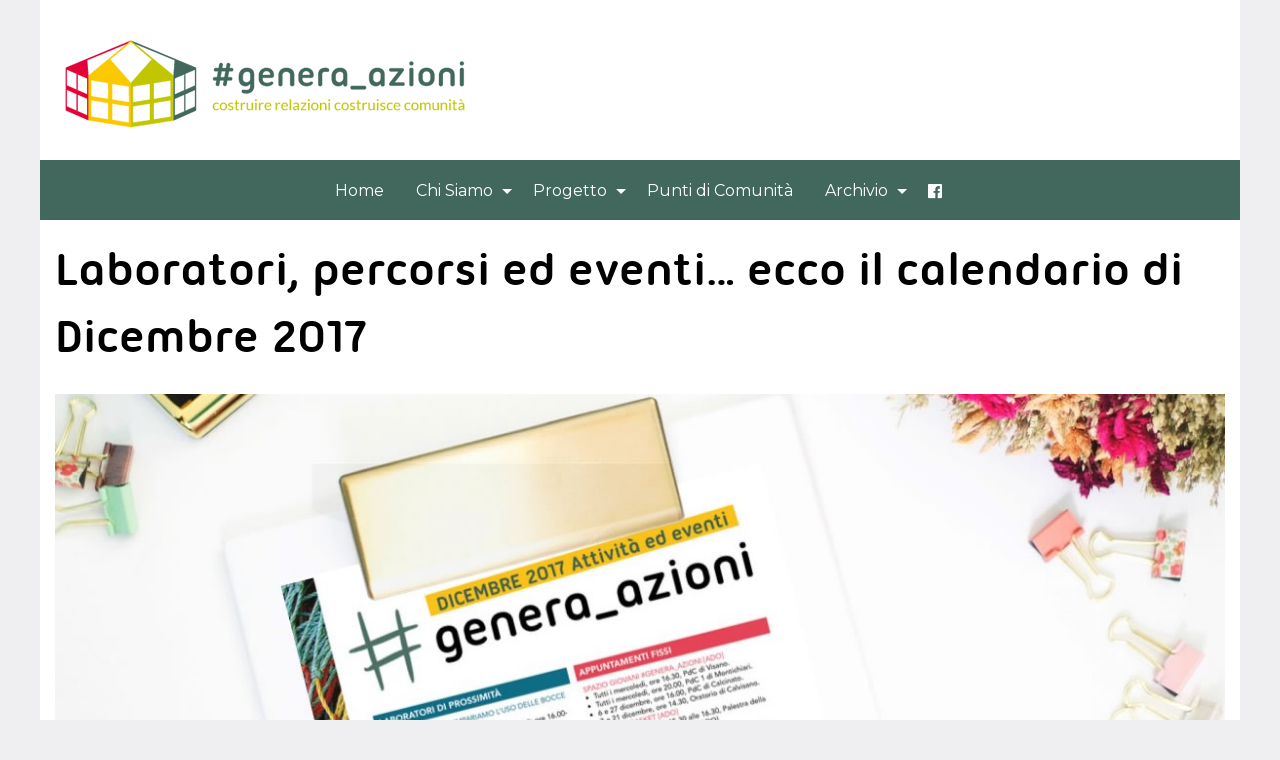

--- FILE ---
content_type: text/html; charset=UTF-8
request_url: https://www.welfaregenerazioni.it/laboratori-percorsi-ed-eventi-calendario-dicembre-2017/
body_size: 7577
content:
<!doctype html>
  <html class="no-js"  lang="it-IT">
	<head>
		<meta charset="utf-8">
		<!-- Force IE to use the latest rendering engine available -->
		<meta http-equiv="X-UA-Compatible" content="IE=edge">
		<!-- Mobile Meta -->
		<meta name="viewport" content="width=device-width, initial-scale=1.0">
		<meta class="foundation-mq">
		
	
		<link rel="pingback" href="https://www.welfaregenerazioni.it/xmlrpc.php">
<!-- PERSONALIZZAZIONE --> 
<link rel='stylesheet' href='https://www.welfaregenerazioni.it/wp-content/themes/microtag-JointsWP/hipster_cards.css' type='text/css' media='all' />        
<!-- css tema -->
        <link rel='stylesheet'  href='https://www.welfaregenerazioni.it/wp-content/themes/microtag-JointsWP/style.css' type='text/css' media='all' />
         <link rel='stylesheet'  href='https://www.welfaregenerazioni.it/wp-content/themes/microtag-JointsWP/font/stylesheet.css' type='text/css' media='all' />
        
        
<!--        
<link href='https://fonts.googleapis.com/css?family=Open+Sans:400,300,300italic,400italic,600,600italic,700italic,700,800,800italic' rel='stylesheet' type='text/css'>-->

<link href='https://fonts.googleapis.com/css?family=Montserrat:400,700' rel='stylesheet' type='text/css'>

<link href='https://fonts.googleapis.com/css?family=Lato:400,700' rel='stylesheet' type='text/css'>

<link rel="stylesheet" href="https://maxcdn.bootstrapcdn.com/font-awesome/4.5.0/css/font-awesome.min.css">

 <!-- SLICK NAV -->

 <script src="https://cdnjs.cloudflare.com/ajax/libs/modernizr/2.6.2/modernizr.min.js"></script>
 <style>
.slicknav_menu {
	display:none;
}

@media screen and (max-width: 60em) {
	/* #menu is the original menu */
	.js #menu-principale {
		display:none;
	}
	
	.js .slicknav_menu {
		display:block;
	}
	
	.menu > li {
    display:list-item!important;
}

  .is-accordion-submenu-parent > a::after {
    border-color: transparent!important;

    }
	
	.menu > li > a {
    color: #fff;
}


}
</style>
<!-- SLICK NAV --> 

<!-- OWL -->
<link rel="stylesheet" href="https://www.welfaregenerazioni.it/wp-content/themes/microtag-JointsWP/owl/assets/owl.carousel.min.css">
<link rel="stylesheet" href="https://www.welfaregenerazioni.it/wp-content/themes/microtag-JointsWP/owl/assets/owl.theme.default.min.css">
<!-- OWL -->

<!-- PULSANTI DOWNLOAD -->
<link href="https://netdna.bootstrapcdn.com/font-awesome/3.2.1/css/font-awesome.css" rel="stylesheet">
<!-- PULSANTI DOWNLOAD -->
   

<!-- PERSONALIZZAZIONE -->         
<title>Laboratori, percorsi ed eventi&#8230; ecco il calendario di Dicembre 2017 &#8211; WelfareGeneraAzioni</title>
<meta name='robots' content='max-image-preview:large' />
	<style>img:is([sizes="auto" i], [sizes^="auto," i]) { contain-intrinsic-size: 3000px 1500px }</style>
	<link rel="alternate" type="application/rss+xml" title="WelfareGeneraAzioni &raquo; Feed" href="https://www.welfaregenerazioni.it/feed/" />
<link rel="alternate" type="application/rss+xml" title="WelfareGeneraAzioni &raquo; Feed dei commenti" href="https://www.welfaregenerazioni.it/comments/feed/" />
<link rel="alternate" type="application/rss+xml" title="WelfareGeneraAzioni &raquo; Laboratori, percorsi ed eventi&#8230; ecco il calendario di Dicembre 2017 Feed dei commenti" href="https://www.welfaregenerazioni.it/laboratori-percorsi-ed-eventi-calendario-dicembre-2017/feed/" />
<script type="text/javascript">
/* <![CDATA[ */
window._wpemojiSettings = {"baseUrl":"https:\/\/s.w.org\/images\/core\/emoji\/16.0.1\/72x72\/","ext":".png","svgUrl":"https:\/\/s.w.org\/images\/core\/emoji\/16.0.1\/svg\/","svgExt":".svg","source":{"concatemoji":"https:\/\/www.welfaregenerazioni.it\/wp-includes\/js\/wp-emoji-release.min.js?ver=6.8.3"}};
/*! This file is auto-generated */
!function(s,n){var o,i,e;function c(e){try{var t={supportTests:e,timestamp:(new Date).valueOf()};sessionStorage.setItem(o,JSON.stringify(t))}catch(e){}}function p(e,t,n){e.clearRect(0,0,e.canvas.width,e.canvas.height),e.fillText(t,0,0);var t=new Uint32Array(e.getImageData(0,0,e.canvas.width,e.canvas.height).data),a=(e.clearRect(0,0,e.canvas.width,e.canvas.height),e.fillText(n,0,0),new Uint32Array(e.getImageData(0,0,e.canvas.width,e.canvas.height).data));return t.every(function(e,t){return e===a[t]})}function u(e,t){e.clearRect(0,0,e.canvas.width,e.canvas.height),e.fillText(t,0,0);for(var n=e.getImageData(16,16,1,1),a=0;a<n.data.length;a++)if(0!==n.data[a])return!1;return!0}function f(e,t,n,a){switch(t){case"flag":return n(e,"\ud83c\udff3\ufe0f\u200d\u26a7\ufe0f","\ud83c\udff3\ufe0f\u200b\u26a7\ufe0f")?!1:!n(e,"\ud83c\udde8\ud83c\uddf6","\ud83c\udde8\u200b\ud83c\uddf6")&&!n(e,"\ud83c\udff4\udb40\udc67\udb40\udc62\udb40\udc65\udb40\udc6e\udb40\udc67\udb40\udc7f","\ud83c\udff4\u200b\udb40\udc67\u200b\udb40\udc62\u200b\udb40\udc65\u200b\udb40\udc6e\u200b\udb40\udc67\u200b\udb40\udc7f");case"emoji":return!a(e,"\ud83e\udedf")}return!1}function g(e,t,n,a){var r="undefined"!=typeof WorkerGlobalScope&&self instanceof WorkerGlobalScope?new OffscreenCanvas(300,150):s.createElement("canvas"),o=r.getContext("2d",{willReadFrequently:!0}),i=(o.textBaseline="top",o.font="600 32px Arial",{});return e.forEach(function(e){i[e]=t(o,e,n,a)}),i}function t(e){var t=s.createElement("script");t.src=e,t.defer=!0,s.head.appendChild(t)}"undefined"!=typeof Promise&&(o="wpEmojiSettingsSupports",i=["flag","emoji"],n.supports={everything:!0,everythingExceptFlag:!0},e=new Promise(function(e){s.addEventListener("DOMContentLoaded",e,{once:!0})}),new Promise(function(t){var n=function(){try{var e=JSON.parse(sessionStorage.getItem(o));if("object"==typeof e&&"number"==typeof e.timestamp&&(new Date).valueOf()<e.timestamp+604800&&"object"==typeof e.supportTests)return e.supportTests}catch(e){}return null}();if(!n){if("undefined"!=typeof Worker&&"undefined"!=typeof OffscreenCanvas&&"undefined"!=typeof URL&&URL.createObjectURL&&"undefined"!=typeof Blob)try{var e="postMessage("+g.toString()+"("+[JSON.stringify(i),f.toString(),p.toString(),u.toString()].join(",")+"));",a=new Blob([e],{type:"text/javascript"}),r=new Worker(URL.createObjectURL(a),{name:"wpTestEmojiSupports"});return void(r.onmessage=function(e){c(n=e.data),r.terminate(),t(n)})}catch(e){}c(n=g(i,f,p,u))}t(n)}).then(function(e){for(var t in e)n.supports[t]=e[t],n.supports.everything=n.supports.everything&&n.supports[t],"flag"!==t&&(n.supports.everythingExceptFlag=n.supports.everythingExceptFlag&&n.supports[t]);n.supports.everythingExceptFlag=n.supports.everythingExceptFlag&&!n.supports.flag,n.DOMReady=!1,n.readyCallback=function(){n.DOMReady=!0}}).then(function(){return e}).then(function(){var e;n.supports.everything||(n.readyCallback(),(e=n.source||{}).concatemoji?t(e.concatemoji):e.wpemoji&&e.twemoji&&(t(e.twemoji),t(e.wpemoji)))}))}((window,document),window._wpemojiSettings);
/* ]]> */
</script>
<style id='wp-emoji-styles-inline-css' type='text/css'>

	img.wp-smiley, img.emoji {
		display: inline !important;
		border: none !important;
		box-shadow: none !important;
		height: 1em !important;
		width: 1em !important;
		margin: 0 0.07em !important;
		vertical-align: -0.1em !important;
		background: none !important;
		padding: 0 !important;
	}
</style>
<link rel='stylesheet' id='wp-block-library-css' href='https://www.welfaregenerazioni.it/wp-includes/css/dist/block-library/style.min.css?ver=6.8.3' type='text/css' media='all' />
<style id='classic-theme-styles-inline-css' type='text/css'>
/*! This file is auto-generated */
.wp-block-button__link{color:#fff;background-color:#32373c;border-radius:9999px;box-shadow:none;text-decoration:none;padding:calc(.667em + 2px) calc(1.333em + 2px);font-size:1.125em}.wp-block-file__button{background:#32373c;color:#fff;text-decoration:none}
</style>
<style id='global-styles-inline-css' type='text/css'>
:root{--wp--preset--aspect-ratio--square: 1;--wp--preset--aspect-ratio--4-3: 4/3;--wp--preset--aspect-ratio--3-4: 3/4;--wp--preset--aspect-ratio--3-2: 3/2;--wp--preset--aspect-ratio--2-3: 2/3;--wp--preset--aspect-ratio--16-9: 16/9;--wp--preset--aspect-ratio--9-16: 9/16;--wp--preset--color--black: #000000;--wp--preset--color--cyan-bluish-gray: #abb8c3;--wp--preset--color--white: #ffffff;--wp--preset--color--pale-pink: #f78da7;--wp--preset--color--vivid-red: #cf2e2e;--wp--preset--color--luminous-vivid-orange: #ff6900;--wp--preset--color--luminous-vivid-amber: #fcb900;--wp--preset--color--light-green-cyan: #7bdcb5;--wp--preset--color--vivid-green-cyan: #00d084;--wp--preset--color--pale-cyan-blue: #8ed1fc;--wp--preset--color--vivid-cyan-blue: #0693e3;--wp--preset--color--vivid-purple: #9b51e0;--wp--preset--gradient--vivid-cyan-blue-to-vivid-purple: linear-gradient(135deg,rgba(6,147,227,1) 0%,rgb(155,81,224) 100%);--wp--preset--gradient--light-green-cyan-to-vivid-green-cyan: linear-gradient(135deg,rgb(122,220,180) 0%,rgb(0,208,130) 100%);--wp--preset--gradient--luminous-vivid-amber-to-luminous-vivid-orange: linear-gradient(135deg,rgba(252,185,0,1) 0%,rgba(255,105,0,1) 100%);--wp--preset--gradient--luminous-vivid-orange-to-vivid-red: linear-gradient(135deg,rgba(255,105,0,1) 0%,rgb(207,46,46) 100%);--wp--preset--gradient--very-light-gray-to-cyan-bluish-gray: linear-gradient(135deg,rgb(238,238,238) 0%,rgb(169,184,195) 100%);--wp--preset--gradient--cool-to-warm-spectrum: linear-gradient(135deg,rgb(74,234,220) 0%,rgb(151,120,209) 20%,rgb(207,42,186) 40%,rgb(238,44,130) 60%,rgb(251,105,98) 80%,rgb(254,248,76) 100%);--wp--preset--gradient--blush-light-purple: linear-gradient(135deg,rgb(255,206,236) 0%,rgb(152,150,240) 100%);--wp--preset--gradient--blush-bordeaux: linear-gradient(135deg,rgb(254,205,165) 0%,rgb(254,45,45) 50%,rgb(107,0,62) 100%);--wp--preset--gradient--luminous-dusk: linear-gradient(135deg,rgb(255,203,112) 0%,rgb(199,81,192) 50%,rgb(65,88,208) 100%);--wp--preset--gradient--pale-ocean: linear-gradient(135deg,rgb(255,245,203) 0%,rgb(182,227,212) 50%,rgb(51,167,181) 100%);--wp--preset--gradient--electric-grass: linear-gradient(135deg,rgb(202,248,128) 0%,rgb(113,206,126) 100%);--wp--preset--gradient--midnight: linear-gradient(135deg,rgb(2,3,129) 0%,rgb(40,116,252) 100%);--wp--preset--font-size--small: 13px;--wp--preset--font-size--medium: 20px;--wp--preset--font-size--large: 36px;--wp--preset--font-size--x-large: 42px;--wp--preset--spacing--20: 0.44rem;--wp--preset--spacing--30: 0.67rem;--wp--preset--spacing--40: 1rem;--wp--preset--spacing--50: 1.5rem;--wp--preset--spacing--60: 2.25rem;--wp--preset--spacing--70: 3.38rem;--wp--preset--spacing--80: 5.06rem;--wp--preset--shadow--natural: 6px 6px 9px rgba(0, 0, 0, 0.2);--wp--preset--shadow--deep: 12px 12px 50px rgba(0, 0, 0, 0.4);--wp--preset--shadow--sharp: 6px 6px 0px rgba(0, 0, 0, 0.2);--wp--preset--shadow--outlined: 6px 6px 0px -3px rgba(255, 255, 255, 1), 6px 6px rgba(0, 0, 0, 1);--wp--preset--shadow--crisp: 6px 6px 0px rgba(0, 0, 0, 1);}:where(.is-layout-flex){gap: 0.5em;}:where(.is-layout-grid){gap: 0.5em;}body .is-layout-flex{display: flex;}.is-layout-flex{flex-wrap: wrap;align-items: center;}.is-layout-flex > :is(*, div){margin: 0;}body .is-layout-grid{display: grid;}.is-layout-grid > :is(*, div){margin: 0;}:where(.wp-block-columns.is-layout-flex){gap: 2em;}:where(.wp-block-columns.is-layout-grid){gap: 2em;}:where(.wp-block-post-template.is-layout-flex){gap: 1.25em;}:where(.wp-block-post-template.is-layout-grid){gap: 1.25em;}.has-black-color{color: var(--wp--preset--color--black) !important;}.has-cyan-bluish-gray-color{color: var(--wp--preset--color--cyan-bluish-gray) !important;}.has-white-color{color: var(--wp--preset--color--white) !important;}.has-pale-pink-color{color: var(--wp--preset--color--pale-pink) !important;}.has-vivid-red-color{color: var(--wp--preset--color--vivid-red) !important;}.has-luminous-vivid-orange-color{color: var(--wp--preset--color--luminous-vivid-orange) !important;}.has-luminous-vivid-amber-color{color: var(--wp--preset--color--luminous-vivid-amber) !important;}.has-light-green-cyan-color{color: var(--wp--preset--color--light-green-cyan) !important;}.has-vivid-green-cyan-color{color: var(--wp--preset--color--vivid-green-cyan) !important;}.has-pale-cyan-blue-color{color: var(--wp--preset--color--pale-cyan-blue) !important;}.has-vivid-cyan-blue-color{color: var(--wp--preset--color--vivid-cyan-blue) !important;}.has-vivid-purple-color{color: var(--wp--preset--color--vivid-purple) !important;}.has-black-background-color{background-color: var(--wp--preset--color--black) !important;}.has-cyan-bluish-gray-background-color{background-color: var(--wp--preset--color--cyan-bluish-gray) !important;}.has-white-background-color{background-color: var(--wp--preset--color--white) !important;}.has-pale-pink-background-color{background-color: var(--wp--preset--color--pale-pink) !important;}.has-vivid-red-background-color{background-color: var(--wp--preset--color--vivid-red) !important;}.has-luminous-vivid-orange-background-color{background-color: var(--wp--preset--color--luminous-vivid-orange) !important;}.has-luminous-vivid-amber-background-color{background-color: var(--wp--preset--color--luminous-vivid-amber) !important;}.has-light-green-cyan-background-color{background-color: var(--wp--preset--color--light-green-cyan) !important;}.has-vivid-green-cyan-background-color{background-color: var(--wp--preset--color--vivid-green-cyan) !important;}.has-pale-cyan-blue-background-color{background-color: var(--wp--preset--color--pale-cyan-blue) !important;}.has-vivid-cyan-blue-background-color{background-color: var(--wp--preset--color--vivid-cyan-blue) !important;}.has-vivid-purple-background-color{background-color: var(--wp--preset--color--vivid-purple) !important;}.has-black-border-color{border-color: var(--wp--preset--color--black) !important;}.has-cyan-bluish-gray-border-color{border-color: var(--wp--preset--color--cyan-bluish-gray) !important;}.has-white-border-color{border-color: var(--wp--preset--color--white) !important;}.has-pale-pink-border-color{border-color: var(--wp--preset--color--pale-pink) !important;}.has-vivid-red-border-color{border-color: var(--wp--preset--color--vivid-red) !important;}.has-luminous-vivid-orange-border-color{border-color: var(--wp--preset--color--luminous-vivid-orange) !important;}.has-luminous-vivid-amber-border-color{border-color: var(--wp--preset--color--luminous-vivid-amber) !important;}.has-light-green-cyan-border-color{border-color: var(--wp--preset--color--light-green-cyan) !important;}.has-vivid-green-cyan-border-color{border-color: var(--wp--preset--color--vivid-green-cyan) !important;}.has-pale-cyan-blue-border-color{border-color: var(--wp--preset--color--pale-cyan-blue) !important;}.has-vivid-cyan-blue-border-color{border-color: var(--wp--preset--color--vivid-cyan-blue) !important;}.has-vivid-purple-border-color{border-color: var(--wp--preset--color--vivid-purple) !important;}.has-vivid-cyan-blue-to-vivid-purple-gradient-background{background: var(--wp--preset--gradient--vivid-cyan-blue-to-vivid-purple) !important;}.has-light-green-cyan-to-vivid-green-cyan-gradient-background{background: var(--wp--preset--gradient--light-green-cyan-to-vivid-green-cyan) !important;}.has-luminous-vivid-amber-to-luminous-vivid-orange-gradient-background{background: var(--wp--preset--gradient--luminous-vivid-amber-to-luminous-vivid-orange) !important;}.has-luminous-vivid-orange-to-vivid-red-gradient-background{background: var(--wp--preset--gradient--luminous-vivid-orange-to-vivid-red) !important;}.has-very-light-gray-to-cyan-bluish-gray-gradient-background{background: var(--wp--preset--gradient--very-light-gray-to-cyan-bluish-gray) !important;}.has-cool-to-warm-spectrum-gradient-background{background: var(--wp--preset--gradient--cool-to-warm-spectrum) !important;}.has-blush-light-purple-gradient-background{background: var(--wp--preset--gradient--blush-light-purple) !important;}.has-blush-bordeaux-gradient-background{background: var(--wp--preset--gradient--blush-bordeaux) !important;}.has-luminous-dusk-gradient-background{background: var(--wp--preset--gradient--luminous-dusk) !important;}.has-pale-ocean-gradient-background{background: var(--wp--preset--gradient--pale-ocean) !important;}.has-electric-grass-gradient-background{background: var(--wp--preset--gradient--electric-grass) !important;}.has-midnight-gradient-background{background: var(--wp--preset--gradient--midnight) !important;}.has-small-font-size{font-size: var(--wp--preset--font-size--small) !important;}.has-medium-font-size{font-size: var(--wp--preset--font-size--medium) !important;}.has-large-font-size{font-size: var(--wp--preset--font-size--large) !important;}.has-x-large-font-size{font-size: var(--wp--preset--font-size--x-large) !important;}
:where(.wp-block-post-template.is-layout-flex){gap: 1.25em;}:where(.wp-block-post-template.is-layout-grid){gap: 1.25em;}
:where(.wp-block-columns.is-layout-flex){gap: 2em;}:where(.wp-block-columns.is-layout-grid){gap: 2em;}
:root :where(.wp-block-pullquote){font-size: 1.5em;line-height: 1.6;}
</style>
<link rel='stylesheet' id='site-css-css' href='https://www.welfaregenerazioni.it/wp-content/themes/microtag-JointsWP/assets/css/style.css?ver=6.8.3' type='text/css' media='all' />
<script type="text/javascript" src="https://www.welfaregenerazioni.it/wp-includes/js/jquery/jquery.min.js?ver=3.7.1" id="jquery-core-js"></script>
<script type="text/javascript" src="https://www.welfaregenerazioni.it/wp-includes/js/jquery/jquery-migrate.min.js?ver=3.4.1" id="jquery-migrate-js"></script>
<link rel="https://api.w.org/" href="https://www.welfaregenerazioni.it/wp-json/" /><link rel="alternate" title="JSON" type="application/json" href="https://www.welfaregenerazioni.it/wp-json/wp/v2/posts/1308" /><link rel="canonical" href="https://www.welfaregenerazioni.it/laboratori-percorsi-ed-eventi-calendario-dicembre-2017/" />
<link rel='shortlink' href='https://www.welfaregenerazioni.it/?p=1308' />
<link rel="alternate" title="oEmbed (JSON)" type="application/json+oembed" href="https://www.welfaregenerazioni.it/wp-json/oembed/1.0/embed?url=https%3A%2F%2Fwww.welfaregenerazioni.it%2Flaboratori-percorsi-ed-eventi-calendario-dicembre-2017%2F" />
<link rel="alternate" title="oEmbed (XML)" type="text/xml+oembed" href="https://www.welfaregenerazioni.it/wp-json/oembed/1.0/embed?url=https%3A%2F%2Fwww.welfaregenerazioni.it%2Flaboratori-percorsi-ed-eventi-calendario-dicembre-2017%2F&#038;format=xml" />
        
<script type="text/javascript"
src="https://onsite.optimonk.com/script.js?account=195143"
async></script>        
   
</head>
	
	<!-- Uncomment this line if using the Off-Canvas Menu --> 
		
	<body data-rsssl=1 class="wp-singular post-template-default single single-post postid-1308 single-format-standard wp-theme-microtag-JointsWP">

    
  
 
   
    
  
 <div id="inner-content" class="row header-logo"> 
 <div style="padding-bottom:30px"></div>
 <div class="large-6 medium-6 columns"><a href="https://www.welfaregenerazioni.it/"><img src="https://www.welfaregenerazioni.it/wp-content/themes/microtag-JointsWP/images/logo-welfare.png"/></a></div>
 <div class="large-6 medium-6 columns text-right"> <!--<img src="/images/logo-2.png" usemap="#Map" />--></div>
</div> 

  <!-- <map name="Map">
     <area shape="rect" coords="106,1,194,89" href="http://welfareinazione.fondazionecariplo.it/it/" target="_blank">
   </map>-->

<div id="menu-sticky" class="barra-menu hide-for-small-only">

 <div class="row">
 
 <div class="large-12 medium-12 columns barra-menu">
 <div class="menu-centrato"><ul id="menu-principale" class="vertical medium-horizontal menu" data-responsive-menu="accordion medium-dropdown"><li id="menu-item-6" class="menu-item menu-item-type-custom menu-item-object-custom menu-item-home menu-item-6"><a href="https://www.welfaregenerazioni.it">Home</a></li>
<li id="menu-item-88" class="menu-item menu-item-type-custom menu-item-object-custom menu-item-has-children menu-item-88"><a>Chi Siamo</a>
<ul class="menu">
	<li id="menu-item-54" class="menu-item menu-item-type-post_type menu-item-object-page menu-item-54"><a href="https://www.welfaregenerazioni.it/chi-siamo/">Chi Siamo</a></li>
	<li id="menu-item-69" class="menu-item menu-item-type-post_type menu-item-object-page menu-item-69"><a href="https://www.welfaregenerazioni.it/partner/">Partner</a></li>
</ul>
</li>
<li id="menu-item-96" class="menu-item menu-item-type-custom menu-item-object-custom menu-item-has-children menu-item-96"><a>Progetto</a>
<ul class="menu">
	<li id="menu-item-33" class="menu-item menu-item-type-post_type menu-item-object-page menu-item-33"><a href="https://www.welfaregenerazioni.it/generacomunita/">#genera_comunità</a></li>
	<li id="menu-item-35" class="menu-item menu-item-type-post_type menu-item-object-page menu-item-35"><a href="https://www.welfaregenerazioni.it/generaadolescenti/">#genera_adolescenti</a></li>
	<li id="menu-item-39" class="menu-item menu-item-type-post_type menu-item-object-page menu-item-39"><a href="https://www.welfaregenerazioni.it/generalavoro/">#genera_lavoro</a></li>
</ul>
</li>
<li id="menu-item-47" class="menu-item menu-item-type-post_type menu-item-object-page menu-item-47"><a href="https://www.welfaregenerazioni.it/punti-di-comunita/">Punti di Comunità</a></li>
<li id="menu-item-258" class="menu-item menu-item-type-custom menu-item-object-custom menu-item-has-children menu-item-258"><a>Archivio</a>
<ul class="menu">
	<li id="menu-item-259" class="menu-item menu-item-type-taxonomy menu-item-object-category current-post-ancestor current-menu-parent current-post-parent menu-item-259"><a href="https://www.welfaregenerazioni.it/category/news/">Eventi e Notizie</a></li>
	<li id="menu-item-836" class="menu-item menu-item-type-custom menu-item-object-custom menu-item-836"><a href="https://www.welfaregenerazioni.it/redattore/">Esperienze</a></li>
</ul>
</li>
<li id="menu-item-182" class="menu-item menu-item-type-custom menu-item-object-custom menu-item-182"><a href="https://www.facebook.com/Progetto-genera_azioni-957745327654732/"><i class="fa fa-facebook-official" aria-hidden="true"></i></a></li>
</ul> </div>
</div>  </div>

</div>

 
 
 <!--
 
<div class="top-bar">
  <div class="top-bar-left">
    <ul class="dropdown menu" data-dropdown-menu>
      <li class="menu-text">Site Title</li>
      <li>
        <a href="#">One</a>
        <ul class="menu vertical">
          <li><a href="#">One</a></li>
          <li><a href="#">Two</a></li>
          <li><a href="#">Three</a></li>
        </ul>
      </li>
      <li><a href="#">Two</a></li>
      <li><a href="#">Three</a></li>
    </ul>
  </div>
  <div class="top-bar-right">
    <ul class="menu">
      <li><input type="search" placeholder="Search"></li>
      <li><button type="button" class="button">Search</button></li>
    </ul>
  </div>
</div>
 
  

		<div class="off-canvas-wrapper">
			
			<div class="off-canvas-wrapper-inner" data-off-canvas-wrapper>
				
								
				<div class="off-canvas-content" data-off-canvas-content>
					
					<header id="barra-menu" class="header" role="banner">
							
						 <!-- This navs will be applied to the topbar, above all content 
							  To see additional nav styles, visit the /parts directory -->
						                     
                 			
<div id="content">

	<div id="inner-content" class="row">

		<main id="main" class="large-12 medium-12 columns" role="main">
		
		    		
		    	<article id="post-1308" class="post-1308 post type-post status-publish format-standard has-post-thumbnail hentry category-news" role="article" itemscope itemtype="http://schema.org/BlogPosting">
						
	<header class="article-header">	
		<h1 class="entry-title single-title" itemprop="headline">Laboratori, percorsi ed eventi&#8230; ecco il calendario di Dicembre 2017</h1>
		    </header> <!-- end article header -->
					
    <section class="entry-content" itemprop="articleBody">
		<img width="1200" height="600" src="https://www.welfaregenerazioni.it/wp-content/uploads/2017/11/calendariodicembre.jpg" class="attachment-full size-full wp-post-image" alt="" decoding="async" fetchpriority="high" srcset="https://www.welfaregenerazioni.it/wp-content/uploads/2017/11/calendariodicembre.jpg 1200w, https://www.welfaregenerazioni.it/wp-content/uploads/2017/11/calendariodicembre-300x150.jpg 300w, https://www.welfaregenerazioni.it/wp-content/uploads/2017/11/calendariodicembre-768x384.jpg 768w, https://www.welfaregenerazioni.it/wp-content/uploads/2017/11/calendariodicembre-1024x512.jpg 1024w" sizes="(max-width: 1200px) 100vw, 1200px" />        <br /><br />
		<p>Laboratori, percorsi ed eventi&#8230; ecco il <a target="blank"  href="https://www.welfaregenerazioni.it/wp-content/uploads/2017/11/calendario-dicembre.pdf">calendario di Dicembre</a></p>
<p>Per dettagli sulle singole iniziative, continuate a seguirci anche su <a target="blank" href="https://www.facebook.com/Progetto-genera_azioni-957745327654732/">facebook</a>&#8230;</p>
<p>Partecipate&#038;condividete!</p>
 
<!-- GALLERY -->        
		        
     
        
	<!-- MODAAL -->
    
    <link rel="stylesheet" href="https://www.welfaregenerazioni.it/wp-content/themes/microtag-JointsWP/modaal/source/css/modaal.css" media="screen">
    
	<script src="//ajax.googleapis.com/ajax/libs/jquery/1.11.2/jquery.min.js"></script>
    
    	<script src="https://www.welfaregenerazioni.it/wp-content/themes/microtag-JointsWP/modaal/source/js/modaal.js" type="text/javascript"></script>
    
    
    
     	<script type="text/javascript">
		// Single Image Modal
		$('.modaal-image').modaal({
			type: 'image',
			before_image_change: function( current, incoming ) {
				console.log('change image from', current, incoming );
			},
			after_image_change: function( current ) {
				console.log('image has changed to', current );
			}
		});
	</script>  
         
<!-- FINW MODAAL -->           
<!-- FINE GALLERY -->         
        
	</section> <!-- end article section -->
						
							
		
													
</article> <!-- end article -->		    	
		    
		</main> <!-- end #main -->


	</div> <!-- end #inner-content -->

</div> <!-- end #content -->




					<footer class="footer" role="contentinfo">
						<div id="inner-footer" class="row">
                        
                          
                            
                            
                            
                            
                                   
							
                             
                            
                                                     
						</div> <!-- end #inner-footer -->
                        
                        <div class="row">
                        <div class="large-12 medium-12 columns barra-footer">
                        
                       <h6> #genera_azioni - costruire relazioni costruisce comunità</h6>
                 
                       
                 <h6>
                            Coordinamento: <a href="mailto:elisa.sajetti@welfaregenerazioni.it">elisa.sajetti@welfaregenerazioni.it</a> - 342.7765878</h6>
                               
								
                       <h6> <a href="https://www.facebook.com/Progetto-genera_azioni-957745327654732/">seguici su <i class="fa fa-facebook-official" aria-hidden="true"></i></a> | <a href="https://www.welfaregenerazioni.it/privacy/">privacy policy</a></h6>
                          </div></div>
                          
                           
					</footer> <!-- end .footer -->
				</div>  <!-- end .main-content -->
			</div> <!-- end .off-canvas-wrapper-inner -->
		</div> <!-- end .off-canvas-wrapper -->

  
  
<!-- PERSONALIZZAZIONE -->    

 
        
   <script src="https://ajax.googleapis.com/ajax/libs/jquery/2.2.0/jquery.min.js"></script>  
   
<!-- JOFRMS GUARDA CARTELLA FORMS E FUNCTION.PHP -->
   
           	<!-- Scripts -->
	<script src="https://www.welfaregenerazioni.it/wp-content/themes/microtag-JointsWP/form/j-folder/js/jquery.1.11.1.min.js"></script>
	<script src="https://www.welfaregenerazioni.it/wp-content/themes/microtag-JointsWP/form/j-folder/js/jquery.validate.min.js"></script>
	<script src="https://www.welfaregenerazioni.it/wp-content/themes/microtag-JointsWP/form/j-folder/js/additional-methods.min.js"></script>
	<script src="https://www.welfaregenerazioni.it/wp-content/themes/microtag-JointsWP/form/j-folder/js/jquery.form.min.js"></script>
	<script src="https://www.welfaregenerazioni.it/wp-content/themes/microtag-JointsWP/form/j-folder/js/j-forms.js"></script>

	<!--[if lt IE 10]>
			<script src="https://www.welfaregenerazioni.it/wp-content/themes/microtag-JointsWP/form/j-folder/js/jquery.placeholder.min.js"></script>
		<![endif]-->
        
<!-- fine JOFRMS GUARDA CARTELLA FORMS E FUNCTION.PHP -->    
        
<!-- BARRA MENU FIXED http://stickyjs.com/ -->
      <script type="text/javascript" src="https://www.welfaregenerazioni.it/wp-content/themes/microtag-JointsWP/sticky/jquery.sticky.js"></script>
  <script>
    $(window).load(function(){
      $("#menu-sticky").sticky({ topSpacing: 0 }); /* ALTEZZA TOP */
    });
  </script>
<!-- BARRA MENU FIXED http://stickyjs.com/ --> 
 
<script src="https://www.welfaregenerazioni.it/wp-content/themes/microtag-JointsWP/hipster-cards.js"></script>   



 <!-- SLICK NAV -->
<script src="https://www.welfaregenerazioni.it/wp-content/themes/microtag-JointsWP/slicknav/dist/jquery.slicknav.min.js"></script>

 <script>
	$(function(){
		$('#menu-principale').slicknav();
	});
</script>

 <!-- SLICK NAV -->         
        
        
        




 <!-- OWL --> 
  
<script src="https://www.welfaregenerazioni.it/wp-content/themes/microtag-JointsWP/owl/owl.carousel2.0.js"></script>


<script>
$('.owl-scroll').owlCarousel({
	
	 nav:false,
	loop:true,
    margin:10,
    autoplay:true,
    autoplayTimeout:1000,
	fluidSpeed:true,
    autoplayHoverPause:true,
	dots: false,
	
	
	responsiveClass:true,
    responsive:{
        0:{
            items:1,
        },
        600:{
            items:3,
        },
        1000:{
            items:6,
        }
    }
	
	
});

/* NEWS & EVENTI */

$('.owl-news').owlCarousel({
    loop:false,
    margin:10,
    nav:true,
	navText: ["indietro","avanti"],
    responsive:{
        0:{
            items:1
        },
        600:{
            items:2
        },
        1000:{
            items:3
        }
    }
})


/* ANNUNCI */

$('.owl-annunci').owlCarousel({
 
    loop:false,
    margin:10,
    nav:true,
	navText: ["indietro","avanti"],
    responsive:{
        0:{
            items:1
        },
        600:{
            items:1
        },
        1000:{
            items:2
        }
    }
})



</script>



<!-- equalizzare altezze - css item -->
<script type="text/javascript" src="https://www.welfaregenerazioni.it/wp-content/themes/microtag-JointsWP/jquery.matchHeight.js"></script>
<script type="text/javascript">
           $(function() {
   			 $('.item').matchHeight();
			});
        </script>
      


  <!-- FINE PERSONALIZZAZIONE -->   
  
   <!-- Analytics -->    
  <script>
  (function(i,s,o,g,r,a,m){i['GoogleAnalyticsObject']=r;i[r]=i[r]||function(){
  (i[r].q=i[r].q||[]).push(arguments)},i[r].l=1*new Date();a=s.createElement(o),
  m=s.getElementsByTagName(o)[0];a.async=1;a.src=g;m.parentNode.insertBefore(a,m)
  })(window,document,'script','https://www.google-analytics.com/analytics.js','ga');

  ga('create', 'UA-2087494-14', 'auto');
  ga('set', 'anonymizeIp', true);
  ga('send', 'pageview');

</script> 
   <!-- Analytics -->     
        
        
          
        

        
     		<script type="speculationrules">
{"prefetch":[{"source":"document","where":{"and":[{"href_matches":"\/*"},{"not":{"href_matches":["\/wp-*.php","\/wp-admin\/*","\/wp-content\/uploads\/*","\/wp-content\/*","\/wp-content\/plugins\/*","\/wp-content\/themes\/microtag-JointsWP\/*","\/*\\?(.+)"]}},{"not":{"selector_matches":"a[rel~=\"nofollow\"]"}},{"not":{"selector_matches":".no-prefetch, .no-prefetch a"}}]},"eagerness":"conservative"}]}
</script>
<script type="text/javascript" src="https://www.welfaregenerazioni.it/wp-content/themes/microtag-JointsWP/vendor/what-input/what-input.min.js?ver=6.8.3" id="what-input-js"></script>
<script type="text/javascript" src="https://www.welfaregenerazioni.it/wp-content/themes/microtag-JointsWP/assets/js/foundation.js?ver=6.2" id="foundation-js-js"></script>
<script type="text/javascript" src="https://www.welfaregenerazioni.it/wp-content/themes/microtag-JointsWP/assets/js/scripts.js?ver=6.8.3" id="site-js-js"></script>
<script type="text/javascript" src="https://www.welfaregenerazioni.it/wp-includes/js/comment-reply.min.js?ver=6.8.3" id="comment-reply-js" async="async" data-wp-strategy="async"></script>
  

	



			
        
	</body>
</html> <!-- end page -->

--- FILE ---
content_type: text/css
request_url: https://www.welfaregenerazioni.it/wp-content/themes/microtag-JointsWP/hipster_cards.css
body_size: 5217
content:
/*      light colors         */
/*           Font Smoothing      */
.card h1, .card .h1, .card h2, .card .h2, .card h3, .card .h3, .card h4, .card .h4, .card h5, .card .h5, .card h6, .card .h6, .card p, .card .navbar, .card .brand, .card .btn, .card a, .card .td-name, .card td {
  -moz-osx-font-smoothing: grayscale;
  -webkit-font-smoothing: antialiased;
  font-family: "Playfair Display","Raleway","Helvetica Neue",Arial,sans-serif;
}
.card h1, .card .h1, .card h2, .card .h2, .card h3, .card .h3, .card h4, .card .h4 {
  font-weight: 400;
  margin: 30px 0 15px;
}
.card h1, .card .h1 {
  font-size: 52px;
}
.card h2, .card .h2 {
  font-size: 36px;
}
.card h3, .card .h3 {
  font-size: 28px;
  margin: 20px 0 10px;
}
.card h4, .card .h4 {
  font-size: 24px;
  line-height: 30px;
}
.card h5, .card .h5 {
  font-size: 18px;
  margin-bottom: 15px;
}
.card h6, .card .h6 {
  font-size: 14px;
  font-weight: 600;
  text-transform: uppercase;
}
.card p {
  font-size: 16px;
  line-height: 1.3;
  font-family: "Raleway","Helvetica","Arial", sans-serif;
}
.card .category,
.card .label,
.card .title-modern,
.card .btn-modern,
.card .price h4 {
  font-family: "Raleway","Helvetica","Arial", sans-serif;
}
.card h1 small, .card h2 small, .card h3 small, .card h4 small, .card h5 small, .card h6 small, .card .h1 small, .card .h2 small, .card .h3 small, .card .h4 small, .card .h5 small, .card .h6 small, .card h1 .small, .card h2 .small, .card h3 .small, .card h4 .small, .card h5 .small, .card h6 .small, .card .h1 .small, .card .h2 .small, .card .h3 .small, .card .h4 .small, .card .h5 .small, .card .h6 .small {
  color: #9A9A9A;
  font-weight: 300;
  line-height: 1.3;
}
.card h1 small, .card h2 small, .card h3 small, .card h1 .small, .card h2 .small, .card h3 .small {
  font-size: 60%;
}
.card .text-primary, .card .text-primary:hover {
  color: #1D62F0 !important;
}
.card .text-info, .card .text-info:hover {
  color: #109CFF !important;
}
.card .text-success, .card .text-success:hover {
  color: #0C9C14 !important;
}
.card .text-warning, .card .text-warning:hover {
  color: #ED8D00 !important;
}
.card .text-danger, .card .text-danger:hover {
  color: #EE2D20 !important;
}

/*     General overwrite    
body {
  font-family: "Helvetica Neue","Open Sans",Arial,sans-serif;
  background-color: #cccccc;
}

a {
  color: #2CA8FF;
}
a:hover, a:focus {
  color: #109CFF;
  text-decoration: none;
}

a:focus, a:active,
button::-moz-focus-inner,
input[type="reset"]::-moz-focus-inner,
input[type="button"]::-moz-focus-inner,
input[type="submit"]::-moz-focus-inner,
select::-moz-focus-inner,
input[type="file"] > input[type="button"]::-moz-focus-inner {
  outline: 0;
}

.ui-slider-handle:focus,
.navbar-toggle {
  outline: 0 !important;
}

/*           Animations              */
.form-control,
.input-group-addon,
.tagsinput,
.navbar,
.navbar .alert {
  -webkit-transition: all 300ms linear;
  -moz-transition: all 300ms linear;
  -o-transition: all 300ms linear;
  -ms-transition: all 300ms linear;
  transition: all 300ms linear;
}

.tagsinput .tag,
.tagsinput-remove-link,
.filter,
.btn-hover,
[data-toggle="collapse"] i {
  -webkit-transition: all 150ms linear;
  -moz-transition: all 150ms linear;
  -o-transition: all 150ms linear;
  -ms-transition: all 150ms linear;
  transition: all 150ms linear;
}

.btn-morphing .fa,
.btn-morphing .circle,
.gsdk-collapse {
  -webkit-transition: all 370ms linear;
  -moz-transition: all 370ms linear;
  -o-transition: all 370ms linear;
  -ms-transition: all 370ms linear;
  transition: all 370ms linear;
}

.margin-top {
  margin-top: 50px;
}

.btn-center {
  text-align: center;
}

.btn {
  border-width: 1px;
  background-color: transparent;
  font-weight: 400;
  opacity: 0.8;
  filter: alpha(opacity=80);
  padding: 8px 16px;
  border-color: #888888;
  color: #888888;
}
.btn:hover, .btn:focus, .btn:active, .btn.active, .open > .btn.dropdown-toggle {
  background-color: transparent;
  color: #777777;
  border-color: #777777;
}
.btn.disabled, .btn.disabled:hover, .btn.disabled:focus, .btn.disabled.focus, .btn.disabled:active, .btn.disabled.active, .btn:disabled, .btn:disabled:hover, .btn:disabled:focus, .btn:disabled.focus, .btn:disabled:active, .btn:disabled.active, .btn[disabled], .btn[disabled]:hover, .btn[disabled]:focus, .btn[disabled].focus, .btn[disabled]:active, .btn[disabled].active, fieldset[disabled] .btn, fieldset[disabled] .btn:hover, fieldset[disabled] .btn:focus, fieldset[disabled] .btn.focus, fieldset[disabled] .btn:active, fieldset[disabled] .btn.active {
  background-color: transparent;
  border-color: #888888;
}
.btn.btn-fill {
  color: #FFFFFF;
  background-color: #888888;
  opacity: 1;
  filter: alpha(opacity=100);
}
.btn.btn-fill:hover, .btn.btn-fill:focus, .btn.btn-fill:active, .btn.btn-fill.active, .open > .btn.btn-fill.dropdown-toggle {
  background-color: #777777;
  color: #FFFFFF;
}
.btn.btn-fill .caret {
  border-top-color: #FFFFFF;
}
.btn .caret {
  border-top-color: #888888;
}
.btn:hover, .btn:focus {
  opacity: 1;
  filter: alpha(opacity=100);
  outline: 0 !important;
}
.btn:active, .btn.active, .open > .btn.dropdown-toggle {
  -webkit-box-shadow: none;
  box-shadow: none;
  outline: 0 !important;
}
.btn.btn-icon {
  padding: 8px;
}

.btn-primary {
  border-color: #3472F7;
  color: #3472F7;
}
.btn-primary:hover, .btn-primary:focus, .btn-primary:active, .btn-primary.active, .open > .btn-primary.dropdown-toggle {
  background-color: transparent;
  color: #1D62F0;
  border-color: #1D62F0;
}
.btn-primary.disabled, .btn-primary.disabled:hover, .btn-primary.disabled:focus, .btn-primary.disabled.focus, .btn-primary.disabled:active, .btn-primary.disabled.active, .btn-primary:disabled, .btn-primary:disabled:hover, .btn-primary:disabled:focus, .btn-primary:disabled.focus, .btn-primary:disabled:active, .btn-primary:disabled.active, .btn-primary[disabled], .btn-primary[disabled]:hover, .btn-primary[disabled]:focus, .btn-primary[disabled].focus, .btn-primary[disabled]:active, .btn-primary[disabled].active, fieldset[disabled] .btn-primary, fieldset[disabled] .btn-primary:hover, fieldset[disabled] .btn-primary:focus, fieldset[disabled] .btn-primary.focus, fieldset[disabled] .btn-primary:active, fieldset[disabled] .btn-primary.active {
  background-color: transparent;
  border-color: #3472F7;
}
.btn-primary.btn-fill {
  color: #FFFFFF;
  background-color: #3472F7;
  opacity: 1;
  filter: alpha(opacity=100);
}
.btn-primary.btn-fill:hover, .btn-primary.btn-fill:focus, .btn-primary.btn-fill:active, .btn-primary.btn-fill.active, .open > .btn-primary.btn-fill.dropdown-toggle {
  background-color: #1D62F0;
  color: #FFFFFF;
}
.btn-primary.btn-fill .caret {
  border-top-color: #FFFFFF;
}
.btn-primary .caret {
  border-top-color: #3472F7;
}

.btn-success {
  border-color: #05AE0E;
  color: #05AE0E;
}
.btn-success:hover, .btn-success:focus, .btn-success:active, .btn-success.active, .open > .btn-success.dropdown-toggle {
  background-color: transparent;
  color: #049F0C;
  border-color: #049F0C;
}
.btn-success.disabled, .btn-success.disabled:hover, .btn-success.disabled:focus, .btn-success.disabled.focus, .btn-success.disabled:active, .btn-success.disabled.active, .btn-success:disabled, .btn-success:disabled:hover, .btn-success:disabled:focus, .btn-success:disabled.focus, .btn-success:disabled:active, .btn-success:disabled.active, .btn-success[disabled], .btn-success[disabled]:hover, .btn-success[disabled]:focus, .btn-success[disabled].focus, .btn-success[disabled]:active, .btn-success[disabled].active, fieldset[disabled] .btn-success, fieldset[disabled] .btn-success:hover, fieldset[disabled] .btn-success:focus, fieldset[disabled] .btn-success.focus, fieldset[disabled] .btn-success:active, fieldset[disabled] .btn-success.active {
  background-color: transparent;
  border-color: #05AE0E;
}
.btn-success.btn-fill {
  color: #FFFFFF;
  background-color: #05AE0E;
  opacity: 1;
  filter: alpha(opacity=100);
}
.btn-success.btn-fill:hover, .btn-success.btn-fill:focus, .btn-success.btn-fill:active, .btn-success.btn-fill.active, .open > .btn-success.btn-fill.dropdown-toggle {
  background-color: #049F0C;
  color: #FFFFFF;
}
.btn-success.btn-fill .caret {
  border-top-color: #FFFFFF;
}
.btn-success .caret {
  border-top-color: #05AE0E;
}

.btn-info {
  border-color: #2CA8FF;
  color: #2CA8FF;
}
.btn-info:hover, .btn-info:focus, .btn-info:active, .btn-info.active, .open > .btn-info.dropdown-toggle {
  background-color: transparent;
  color: #109CFF;
  border-color: #109CFF;
}
.btn-info.disabled, .btn-info.disabled:hover, .btn-info.disabled:focus, .btn-info.disabled.focus, .btn-info.disabled:active, .btn-info.disabled.active, .btn-info:disabled, .btn-info:disabled:hover, .btn-info:disabled:focus, .btn-info:disabled.focus, .btn-info:disabled:active, .btn-info:disabled.active, .btn-info[disabled], .btn-info[disabled]:hover, .btn-info[disabled]:focus, .btn-info[disabled].focus, .btn-info[disabled]:active, .btn-info[disabled].active, fieldset[disabled] .btn-info, fieldset[disabled] .btn-info:hover, fieldset[disabled] .btn-info:focus, fieldset[disabled] .btn-info.focus, fieldset[disabled] .btn-info:active, fieldset[disabled] .btn-info.active {
  background-color: transparent;
  border-color: #2CA8FF;
}
.btn-info.btn-fill {
  color: #FFFFFF;
  background-color: #2CA8FF;
  opacity: 1;
  filter: alpha(opacity=100);
}
.btn-info.btn-fill:hover, .btn-info.btn-fill:focus, .btn-info.btn-fill:active, .btn-info.btn-fill.active, .open > .btn-info.btn-fill.dropdown-toggle {
  background-color: #109CFF;
  color: #FFFFFF;
}
.btn-info.btn-fill .caret {
  border-top-color: #FFFFFF;
}
.btn-info .caret {
  border-top-color: #2CA8FF;
}

.btn-warning {
  border-color: #FF9500;
  color: #FF9500;
}
.btn-warning:hover, .btn-warning:focus, .btn-warning:active, .btn-warning.active, .open > .btn-warning.dropdown-toggle {
  background-color: transparent;
  color: #ED8D00;
  border-color: #ED8D00;
}
.btn-warning.disabled, .btn-warning.disabled:hover, .btn-warning.disabled:focus, .btn-warning.disabled.focus, .btn-warning.disabled:active, .btn-warning.disabled.active, .btn-warning:disabled, .btn-warning:disabled:hover, .btn-warning:disabled:focus, .btn-warning:disabled.focus, .btn-warning:disabled:active, .btn-warning:disabled.active, .btn-warning[disabled], .btn-warning[disabled]:hover, .btn-warning[disabled]:focus, .btn-warning[disabled].focus, .btn-warning[disabled]:active, .btn-warning[disabled].active, fieldset[disabled] .btn-warning, fieldset[disabled] .btn-warning:hover, fieldset[disabled] .btn-warning:focus, fieldset[disabled] .btn-warning.focus, fieldset[disabled] .btn-warning:active, fieldset[disabled] .btn-warning.active {
  background-color: transparent;
  border-color: #FF9500;
}
.btn-warning.btn-fill {
  color: #FFFFFF;
  background-color: #FF9500;
  opacity: 1;
  filter: alpha(opacity=100);
}
.btn-warning.btn-fill:hover, .btn-warning.btn-fill:focus, .btn-warning.btn-fill:active, .btn-warning.btn-fill.active, .open > .btn-warning.btn-fill.dropdown-toggle {
  background-color: #ED8D00;
  color: #FFFFFF;
}
.btn-warning.btn-fill .caret {
  border-top-color: #FFFFFF;
}
.btn-warning .caret {
  border-top-color: #FF9500;
}

.btn-danger {
  border-color: #FF3B30;
  color: #FF3B30;
}
.btn-danger:hover, .btn-danger:focus, .btn-danger:active, .btn-danger.active, .open > .btn-danger.dropdown-toggle {
  background-color: transparent;
  color: #EE2D20;
  border-color: #EE2D20;
}
.btn-danger.disabled, .btn-danger.disabled:hover, .btn-danger.disabled:focus, .btn-danger.disabled.focus, .btn-danger.disabled:active, .btn-danger.disabled.active, .btn-danger:disabled, .btn-danger:disabled:hover, .btn-danger:disabled:focus, .btn-danger:disabled.focus, .btn-danger:disabled:active, .btn-danger:disabled.active, .btn-danger[disabled], .btn-danger[disabled]:hover, .btn-danger[disabled]:focus, .btn-danger[disabled].focus, .btn-danger[disabled]:active, .btn-danger[disabled].active, fieldset[disabled] .btn-danger, fieldset[disabled] .btn-danger:hover, fieldset[disabled] .btn-danger:focus, fieldset[disabled] .btn-danger.focus, fieldset[disabled] .btn-danger:active, fieldset[disabled] .btn-danger.active {
  background-color: transparent;
  border-color: #FF3B30;
}
.btn-danger.btn-fill {
  color: #FFFFFF;
  background-color: #FF3B30;
  opacity: 1;
  filter: alpha(opacity=100);
}
.btn-danger.btn-fill:hover, .btn-danger.btn-fill:focus, .btn-danger.btn-fill:active, .btn-danger.btn-fill.active, .open > .btn-danger.btn-fill.dropdown-toggle {
  background-color: #EE2D20;
  color: #FFFFFF;
}
.btn-danger.btn-fill .caret {
  border-top-color: #FFFFFF;
}
.btn-danger .caret {
  border-top-color: #FF3B30;
}

.btn-neutral {
  border-color: #FFFFFF;
  color: #FFFFFF;
}
.btn-neutral:hover, .btn-neutral:focus, .btn-neutral:active, .btn-neutral.active, .open > .btn-neutral.dropdown-toggle {
  background-color: transparent;
  color: #FFFFFF;
  border-color: #FFFFFF;
}
.btn-neutral.disabled, .btn-neutral.disabled:hover, .btn-neutral.disabled:focus, .btn-neutral.disabled.focus, .btn-neutral.disabled:active, .btn-neutral.disabled.active, .btn-neutral:disabled, .btn-neutral:disabled:hover, .btn-neutral:disabled:focus, .btn-neutral:disabled.focus, .btn-neutral:disabled:active, .btn-neutral:disabled.active, .btn-neutral[disabled], .btn-neutral[disabled]:hover, .btn-neutral[disabled]:focus, .btn-neutral[disabled].focus, .btn-neutral[disabled]:active, .btn-neutral[disabled].active, fieldset[disabled] .btn-neutral, fieldset[disabled] .btn-neutral:hover, fieldset[disabled] .btn-neutral:focus, fieldset[disabled] .btn-neutral.focus, fieldset[disabled] .btn-neutral:active, fieldset[disabled] .btn-neutral.active {
  background-color: transparent;
  border-color: #FFFFFF;
}
.btn-neutral.btn-fill {
  color: #FFFFFF;
  background-color: #FFFFFF;
  opacity: 1;
  filter: alpha(opacity=100);
}
.btn-neutral.btn-fill:hover, .btn-neutral.btn-fill:focus, .btn-neutral.btn-fill:active, .btn-neutral.btn-fill.active, .open > .btn-neutral.btn-fill.dropdown-toggle {
  background-color: #FFFFFF;
  color: #FFFFFF;
}
.btn-neutral.btn-fill .caret {
  border-top-color: #FFFFFF;
}
.btn-neutral .caret {
  border-top-color: #FFFFFF;
}
.btn-neutral:active, .btn-neutral.active, .open > .btn-neutral.dropdown-toggle {
  background-color: #FFFFFF;
  color: #888888;
}
.btn-neutral.btn-fill, .btn-neutral.btn-fill:hover, .btn-neutral.btn-fill:focus {
  color: #888888;
}
.btn-neutral.btn-simple:active, .btn-neutral.btn-simple.active {
  background-color: transparent;
}

.btn:disabled, .btn[disabled], .btn.disabled {
  opacity: 0.5;
  filter: alpha(opacity=50);
}

.btn-round {
  border-width: 1px;
  border-radius: 30px !important;
  padding: 9px 18px;
}
.btn-round.btn-icon {
  padding: 9px;
}

.btn-simple {
  border: 0;
  font-size: 16px;
  padding: 8px 16px;
}
.btn-simple.btn-icon {
  padding: 8px;
}

.btn-lg {
  font-size: 18px;
  border-radius: 6px;
  padding: 14px 30px;
  font-weight: 400;
}
.btn-lg.btn-round {
  padding: 15px 30px;
}
.btn-lg.btn-simple {
  padding: 16px 30px;
}

.btn-sm {
  font-size: 12px;
  border-radius: 6px;
  padding: 5px 10px;
}
.btn-sm.btn-round {
  padding: 6px 10px;
}
.btn-sm.btn-simple {
  padding: 7px 10px;
}

.btn-xs {
  font-size: 12px;
  border-radius: 6px;
  padding: 1px 5px;
}
.btn-xs.btn-round {
  padding: 2px 5px;
}
.btn-xs.btn-simple {
  padding: 3px 5px;
}

.btn-wd {
  min-width: 140px;
}

.btn-group.select {
  width: 100%;
}

.btn-group.select .btn {
  text-align: left;
}

.btn-group.select .caret {
  position: absolute;
  top: 50%;
  margin-top: -1px;
  right: 8px;
}

/*           Labels & Progress-bar              */
.label {
  padding: 10px 13px;
  border-radius: 2px;
  font-weight: 500;
  font-size: 11px;
  text-transform: uppercase;
  display: inline-block;
}

.label-primary {
  background-color: #3472F7;
}

.label-info {
  background-color: #2CA8FF;
}

.label-success {
  background-color: #05AE0E;
}

.label-warning {
  background-color: #FF9500;
}

.label-danger {
  background-color: #FF3B30;
}

.section {
  padding: 30px 0;
  position: relative;
  background-color: #FFFFFF;
}

.section-gray {
  background-color: #EEEEEE;
}

.section-white {
  background-color: #FFFFFF;
}

.btn-social {
  opacity: 0.93;
  padding: 8px 9px;
}
.btn-social .fa {
  font-size: 18px;
  vertical-align: middle;
  display: inline-block;
}
.btn-social.btn-round {
  padding: 9px 10px;
}
.btn-social.btn-simple {
  padding: 9px 5px;
  font-size: 16px;
}
.btn-social.btn-simple .fa {
  font-size: 20px;
  position: relative;
  top: -2px;
  width: 24px;
}

.btn-facebook {
  border-color: #3b5998;
  color: #3b5998;
}
.btn-facebook:hover, .btn-facebook:focus, .btn-facebook:active, .btn-facebook.active, .open > .btn-facebook.dropdown-toggle {
  background-color: transparent;
  color: #3b5998;
  border-color: #3b5998;
  opacity: 1;
}
.btn-facebook:disabled, .btn-facebook[disabled], .btn-facebook.disabled {
  background-color: transparent;
  border-color: #3b5998;
}
.btn-facebook.btn-fill {
  color: #FFFFFF;
  background-color: #3b5998;
  opacity: 0.9;
}
.btn-facebook.btn-fill:hover, .btn-facebook.btn-fill:focus, .btn-facebook.btn-fill:active, .btn-facebook.btn-fill.active, .open > .btn-facebook.btn-fill.dropdown-toggle {
  background-color: #3b5998;
  color: #FFFFFF;
  opacity: 1;
}

.btn-twitter {
  border-color: #55acee;
  color: #55acee;
}
.btn-twitter:hover, .btn-twitter:focus, .btn-twitter:active, .btn-twitter.active, .open > .btn-twitter.dropdown-toggle {
  background-color: transparent;
  color: #55acee;
  border-color: #55acee;
  opacity: 1;
}
.btn-twitter:disabled, .btn-twitter[disabled], .btn-twitter.disabled {
  background-color: transparent;
  border-color: #55acee;
}
.btn-twitter.btn-fill {
  color: #FFFFFF;
  background-color: #55acee;
  opacity: 0.9;
}
.btn-twitter.btn-fill:hover, .btn-twitter.btn-fill:focus, .btn-twitter.btn-fill:active, .btn-twitter.btn-fill.active, .open > .btn-twitter.btn-fill.dropdown-toggle {
  background-color: #55acee;
  color: #FFFFFF;
  opacity: 1;
}

.btn-pinterest {
  border-color: #cc2127;
  color: #cc2127;
}
.btn-pinterest:hover, .btn-pinterest:focus, .btn-pinterest:active, .btn-pinterest.active, .open > .btn-pinterest.dropdown-toggle {
  background-color: transparent;
  color: #cc2127;
  border-color: #cc2127;
  opacity: 1;
}
.btn-pinterest:disabled, .btn-pinterest[disabled], .btn-pinterest.disabled {
  background-color: transparent;
  border-color: #cc2127;
}
.btn-pinterest.btn-fill {
  color: #FFFFFF;
  background-color: #cc2127;
  opacity: 0.9;
}
.btn-pinterest.btn-fill:hover, .btn-pinterest.btn-fill:focus, .btn-pinterest.btn-fill:active, .btn-pinterest.btn-fill.active, .open > .btn-pinterest.btn-fill.dropdown-toggle {
  background-color: #cc2127;
  color: #FFFFFF;
  opacity: 1;
}

.btn-google {
  border-color: #dd4b39;
  color: #dd4b39;
}
.btn-google:hover, .btn-google:focus, .btn-google:active, .btn-google.active, .open > .btn-google.dropdown-toggle {
  background-color: transparent;
  color: #dd4b39;
  border-color: #dd4b39;
  opacity: 1;
}
.btn-google:disabled, .btn-google[disabled], .btn-google.disabled {
  background-color: transparent;
  border-color: #dd4b39;
}
.btn-google.btn-fill {
  color: #FFFFFF;
  background-color: #dd4b39;
  opacity: 0.9;
}
.btn-google.btn-fill:hover, .btn-google.btn-fill:focus, .btn-google.btn-fill:active, .btn-google.btn-fill.active, .open > .btn-google.btn-fill.dropdown-toggle {
  background-color: #dd4b39;
  color: #FFFFFF;
  opacity: 1;
}

.btn-linkedin {
  border-color: #0976b4;
  color: #0976b4;
}
.btn-linkedin:hover, .btn-linkedin:focus, .btn-linkedin:active, .btn-linkedin.active, .open > .btn-linkedin.dropdown-toggle {
  background-color: transparent;
  color: #0976b4;
  border-color: #0976b4;
  opacity: 1;
}
.btn-linkedin:disabled, .btn-linkedin[disabled], .btn-linkedin.disabled {
  background-color: transparent;
  border-color: #0976b4;
}
.btn-linkedin.btn-fill {
  color: #FFFFFF;
  background-color: #0976b4;
  opacity: 0.9;
}
.btn-linkedin.btn-fill:hover, .btn-linkedin.btn-fill:focus, .btn-linkedin.btn-fill:active, .btn-linkedin.btn-fill.active, .open > .btn-linkedin.btn-fill.dropdown-toggle {
  background-color: #0976b4;
  color: #FFFFFF;
  opacity: 1;
}

.btn-dribbble {
  border-color: #ea4c89;
  color: #ea4c89;
}
.btn-dribbble:hover, .btn-dribbble:focus, .btn-dribbble:active, .btn-dribbble.active, .open > .btn-dribbble.dropdown-toggle {
  background-color: transparent;
  color: #ea4c89;
  border-color: #ea4c89;
  opacity: 1;
}
.btn-dribbble:disabled, .btn-dribbble[disabled], .btn-dribbble.disabled {
  background-color: transparent;
  border-color: #ea4c89;
}
.btn-dribbble.btn-fill {
  color: #FFFFFF;
  background-color: #ea4c89;
  opacity: 0.9;
}
.btn-dribbble.btn-fill:hover, .btn-dribbble.btn-fill:focus, .btn-dribbble.btn-fill:active, .btn-dribbble.btn-fill.active, .open > .btn-dribbble.btn-fill.dropdown-toggle {
  background-color: #ea4c89;
  color: #FFFFFF;
  opacity: 1;
}

.btn-github {
  border-color: #333333;
  color: #333333;
}
.btn-github:hover, .btn-github:focus, .btn-github:active, .btn-github.active, .open > .btn-github.dropdown-toggle {
  background-color: transparent;
  color: #333333;
  border-color: #333333;
  opacity: 1;
}
.btn-github:disabled, .btn-github[disabled], .btn-github.disabled {
  background-color: transparent;
  border-color: #333333;
}
.btn-github.btn-fill {
  color: #FFFFFF;
  background-color: #333333;
  opacity: 0.9;
}
.btn-github.btn-fill:hover, .btn-github.btn-fill:focus, .btn-github.btn-fill:active, .btn-github.btn-fill.active, .open > .btn-github.btn-fill.dropdown-toggle {
  background-color: #333333;
  color: #FFFFFF;
  opacity: 1;
}

.btn-youtube {
  border-color: #e52d27;
  color: #e52d27;
}
.btn-youtube:hover, .btn-youtube:focus, .btn-youtube:active, .btn-youtube.active, .open > .btn-youtube.dropdown-toggle {
  background-color: transparent;
  color: #e52d27;
  border-color: #e52d27;
  opacity: 1;
}
.btn-youtube:disabled, .btn-youtube[disabled], .btn-youtube.disabled {
  background-color: transparent;
  border-color: #e52d27;
}
.btn-youtube.btn-fill {
  color: #FFFFFF;
  background-color: #e52d27;
  opacity: 0.9;
}
.btn-youtube.btn-fill:hover, .btn-youtube.btn-fill:focus, .btn-youtube.btn-fill:active, .btn-youtube.btn-fill.active, .open > .btn-youtube.btn-fill.dropdown-toggle {
  background-color: #e52d27;
  color: #FFFFFF;
  opacity: 1;
}

.btn-stumbleupon {
  border-color: #eb4924;
  color: #eb4924;
}
.btn-stumbleupon:hover, .btn-stumbleupon:focus, .btn-stumbleupon:active, .btn-stumbleupon.active, .open > .btn-stumbleupon.dropdown-toggle {
  background-color: transparent;
  color: #eb4924;
  border-color: #eb4924;
  opacity: 1;
}
.btn-stumbleupon:disabled, .btn-stumbleupon[disabled], .btn-stumbleupon.disabled {
  background-color: transparent;
  border-color: #eb4924;
}
.btn-stumbleupon.btn-fill {
  color: #FFFFFF;
  background-color: #eb4924;
  opacity: 0.9;
}
.btn-stumbleupon.btn-fill:hover, .btn-stumbleupon.btn-fill:focus, .btn-stumbleupon.btn-fill:active, .btn-stumbleupon.btn-fill.active, .open > .btn-stumbleupon.btn-fill.dropdown-toggle {
  background-color: #eb4924;
  color: #FFFFFF;
  opacity: 1;
}

.btn-reddit {
  border-color: #ff4500;
  color: #ff4500;
}
.btn-reddit:hover, .btn-reddit:focus, .btn-reddit:active, .btn-reddit.active, .open > .btn-reddit.dropdown-toggle {
  background-color: transparent;
  color: #ff4500;
  border-color: #ff4500;
  opacity: 1;
}
.btn-reddit:disabled, .btn-reddit[disabled], .btn-reddit.disabled {
  background-color: transparent;
  border-color: #ff4500;
}
.btn-reddit.btn-fill {
  color: #FFFFFF;
  background-color: #ff4500;
  opacity: 0.9;
}
.btn-reddit.btn-fill:hover, .btn-reddit.btn-fill:focus, .btn-reddit.btn-fill:active, .btn-reddit.btn-fill.active, .open > .btn-reddit.btn-fill.dropdown-toggle {
  background-color: #ff4500;
  color: #FFFFFF;
  opacity: 1;
}

.btn-tumblr {
  border-color: #35465c;
  color: #35465c;
}
.btn-tumblr:hover, .btn-tumblr:focus, .btn-tumblr:active, .btn-tumblr.active, .open > .btn-tumblr.dropdown-toggle {
  background-color: transparent;
  color: #35465c;
  border-color: #35465c;
  opacity: 1;
}
.btn-tumblr:disabled, .btn-tumblr[disabled], .btn-tumblr.disabled {
  background-color: transparent;
  border-color: #35465c;
}
.btn-tumblr.btn-fill {
  color: #FFFFFF;
  background-color: #35465c;
  opacity: 0.9;
}
.btn-tumblr.btn-fill:hover, .btn-tumblr.btn-fill:focus, .btn-tumblr.btn-fill:active, .btn-tumblr.btn-fill.active, .open > .btn-tumblr.btn-fill.dropdown-toggle {
  background-color: #35465c;
  color: #FFFFFF;
  opacity: 1;
}

.btn-behance {
  border-color: #1769ff;
  color: #1769ff;
}
.btn-behance:hover, .btn-behance:focus, .btn-behance:active, .btn-behance.active, .open > .btn-behance.dropdown-toggle {
  background-color: transparent;
  color: #1769ff;
  border-color: #1769ff;
  opacity: 1;
}
.btn-behance:disabled, .btn-behance[disabled], .btn-behance.disabled {
  background-color: transparent;
  border-color: #1769ff;
}
.btn-behance.btn-fill {
  color: #FFFFFF;
  background-color: #1769ff;
  opacity: 0.9;
}
.btn-behance.btn-fill:hover, .btn-behance.btn-fill:focus, .btn-behance.btn-fill:active, .btn-behance.btn-fill.active, .open > .btn-behance.btn-fill.dropdown-toggle {
  background-color: #1769ff;
  color: #FFFFFF;
  opacity: 1;
}

.card {
  border-radius: 6px;
  box-shadow: 0 1px 4px rgba(0, 0, 0, 0.23);
  background-color: #FFFFFF;
  margin-bottom: 20px;
  position: relative;
  max-width: 320px;
  margin-left: auto;
  margin-right: auto;
}
.card .title,
.card .stats,
.card .category,
.card .description,
.card .social-line,
.card .actions,
.card .content,
.card .footer,
.card small,
.card a {
  position: relative;
  z-index: 3;
}
.card a {
  color: #444444;
}
.card a:hover, .card a:focus {
  color: #333333;
}
.card[data-radius="none"] {
  border-radius: 0px;
}
.card[data-radius="none"] .header {
  border-radius: 0px 0px 0 0;
}
.card[data-radius="none"] .header img {
  border-radius: 0px 0px 0 0;
}
.card.card-plain {
  box-shadow: none;
}
.card .btn {
  text-shadow: none;
  font-weight: bold;
}
.card .title-uppercase {
  text-transform: uppercase;
}
.card .header {
  position: relative;
  border-radius: 6px 6px 0 0;
  height: 200px;
  z-index: 3;
}
.card .header img {
  opacity: 0;
  filter: alpha(opacity=0);
  display: none;
}
.card .header .category {
  padding: 15px;
}
.card .header .social-line {
  position: absolute;
  bottom: 0;
  width: 100%;
  opacity: 0;
  filter: alpha(opacity=0);
  display: block;
  transition: all 0.4s;
  -webkit-transition: all 0.4s;
}
.card .header .social-line .btn,
.card .header .social-line a {
  font-family: "Roboto","Helvetica","Arial", sans-serif;
  font-weight: 400;
}
.card .header .social-line.social-line-visible {
  opacity: 1;
  filter: alpha(opacity=100);
}
.card .content .price {
  border: 2px solid rgba(255, 255, 255, 0.7);
  color: white;
  border-radius: 50%;
  width: 152px;
  height: 152px;
  margin: 50px auto;
  text-align: center;
  vertical-align: middle;
  line-height: 200px;
}
.card .content .price h4 {
  margin: 5px 0 0;
  font-size: 36px;
}
.card .content .price h6 {
  margin-top: 45px;
  font-size: 16px;
}
.card .content .price .currency {
  font-size: 22px;
  font-weight: normal;
}
.card .actions {
  padding: 10px 15px;
}
.card .social-line .btn {
  float: left;
  display: block;
  transition: all 0.2s;
  -webkit-transition: all 0.2s;
}
.card .social-line .btn-social {
  border: 1px solid #EEEEEE;
  border-radius: 0;
  border-left: 0;
  background-color: #FFFFFF;
  padding: 12px 4px;
}
.card .social-line .btn-social:last-child {
  border-right: 0;
}
.card .social-line[data-buttons="5"] .btn {
  width: 20%;
}
.card .social-line[data-buttons="4"] .btn {
  width: 25%;
}
.card .social-line[data-buttons="3"] .btn {
  width: 33.3333333%;
}
.card .social-line[data-buttons="2"] .btn {
  width: 50%;
}
.card .social-line:after {
  clear: both;
  display: table;
  content: " ";
}
.card .filter,
.card .header .actions {
  position: absolute;
  z-index: 2;
  background-color: rgba(0, 0, 0, 0.76);
  top: 0;
  left: 0;
  width: 100%;
  height: 100%;
  text-align: center;
  opacity: 0;
  filter: alpha(opacity=0);
}
.card .header .actions {
  background-color: transparent;
  z-index: 3;
}
.card .header .actions .btn {
  position: relative;
  top: 50%;
  -webkit-transform: translateY(-50%);
  -ms-transform: translateY(-50%);
  transform: translateY(-50%);
}
.card:hover .filter {
  opacity: 0.7;
  filter: alpha(opacity=70);
}
.card:hover .header .social-line,
.card:hover .header .actions {
  opacity: 1;
  filter: alpha(opacity=100);
}
.card .category,
.card .label {
  font-size: 14px;
  margin-bottom: 0px;
}
.card .category i,
.card .label i {
  font-size: 16px;
}
.card .category {
  color: #9A9A9A;
}
.card .label {
  text-shadow: none;
}
.card .title {
  color: #333333;
}
.card > .title {
  margin: 0;
  padding: 30px 0 0;
}
.card .content {
  padding: 15px 15px 5px 15px;
}
.card .content .title {
  margin: 10px 0 20px 0;
}
.card .content .category ~ .title {
  margin-top: 0px;
}
.card .content .description ~ .title {
  margin-top: -10px;
}
.card .description {
  font-size: 16px;
  color: #9A9A9A;
}
.card h6 {
  font-size: 12px;
  margin: 0;
}
.card .footer {
  padding: 0 15px 15px;
}
.card .footer .social-line .btn:first-child {
  border-radius: 0 0 0 6px;
}
.card .footer .social-line .btn:last-child {
  border-radius: 0 0 6px 0;
}
.card.card-separator:after {
  height: 100%;
  right: -15px;
  top: 0;
  width: 1px;
  background-color: #DDDDDD;
  content: "";
  position: absolute;
}
.card .icon {
  display: block;
  margin: 0 auto;
  top: 50%;
  position: relative;
  transform: translateY(-50%);
  -webkit-transform: translateY(-50%);
  text-align: center;
}
.card .icon i {
  font-size: 60px;
  border: 2px solid rgba(0, 0, 0, 0.3);
  padding: 18px;
  border-radius: 50%;
}
.col-lg-4 .card .icon i {
  font-size: 80px;
  padding: 22px;
}
.card.card-with-border .content {
  padding: 15px 15px 25px 15px;
}
.card.card-with-border .footer {
  padding-bottom: 25px;
}
.card.card-with-border:after {
  position: absolute;
  display: block;
  width: calc(100% - 10px);
  height: calc(100% - 10px);
  content: "";
  top: 5px;
  left: 5px;
  border: 1px solid rgba(0, 0, 0, 0.15);
  z-index: 1;
  border-radius: 5px;
}
.card.card-just-text .content {
  padding: 50px 65px;
  text-align: center;
}
.card[data-background="image"] .image, .card[data-background="color"] .image {
  border-radius: 6px;
}
.card[data-background="image"] .title, .card[data-background="color"] .title {
  font-weight: bold;
}
.card[data-background="image"] .filter, .card[data-background="color"] .filter {
  border-radius: 6px;
}
.card[data-background="image"] .title,
.card[data-background="image"] .stats,
.card[data-background="image"] .category,
.card[data-background="image"] .description,
.card[data-background="image"] .content,
.card[data-background="image"] .footer,
.card[data-background="image"] small,
.card[data-background="image"] a, .card[data-background="color"] .title,
.card[data-background="color"] .stats,
.card[data-background="color"] .category,
.card[data-background="color"] .description,
.card[data-background="color"] .content,
.card[data-background="color"] .footer,
.card[data-background="color"] small,
.card[data-background="color"] a {
  color: #FFFFFF;
}
.card[data-background="image"] a:hover,
.card[data-background="image"] a:focus, .card[data-background="color"] a:hover,
.card[data-background="color"] a:focus {
  color: #FFFFFF;
}
.card[data-background="image"] .icon i, .card[data-background="color"] .icon i {
  color: #FFFFFF;
  border: 2px solid rgba(255, 255, 255, 0.6);
}
.card[data-background="image"].card-with-border:after, .card[data-background="color"].card-with-border:after {
  border: 1px solid rgba(255, 255, 255, 0.45);
}
.card[data-background="image"] {
  text-shadow: 0 1px 10px rgba(0, 0, 0, 0.5);
}
.card[data-background="image"] .filter {
  opacity: 0.55;
  filter: alpha(opacity=55.0);
}
.card[data-background="image"]:hover .filter {
  opacity: 0.75;
  filter: alpha(opacity=75);
}
.card[data-color="blue"] {
  background: #4087ea;
  background: -moz-radial-gradient(center, ellipse cover, #533ce1 0%, #4087ea 100%);
  /* FF3.6+ */
  background: -webkit-gradient(radial, center center, 0px, center center, 100%, color-stop(0%, #533ce1), color-stop(100%, #4087ea));
  /* Chrome,Safari4+ */
  background: -webkit-radial-gradient(center, ellipse cover, #533ce1 0%, #4087ea 100%);
  /* Chrome10+,Safari5.1+ */
  background: -o-radial-gradient(center, ellipse cover, #533ce1 0%, #4087ea 100%);
  /* Opera 12+ */
  background: -ms-radial-gradient(center, ellipse cover, #533ce1 0%, #4087ea 100%);
  /* IE10+ */
  background: radial-gradient(ellipse at center, #533ce1 0%, #4087ea 100%);
  /* W3C */
  background-size: 250% 250%;
}
.card[data-color="azure"] {
  background: #45c0fd;
  background: -moz-radial-gradient(center, ellipse cover, #4091ff 0%, #45c0fd 100%);
  /* FF3.6+ */
  background: -webkit-gradient(radial, center center, 0px, center center, 100%, color-stop(0%, #4091ff), color-stop(100%, #45c0fd));
  /* Chrome,Safari4+ */
  background: -webkit-radial-gradient(center, ellipse cover, #4091ff 0%, #45c0fd 100%);
  /* Chrome10+,Safari5.1+ */
  background: -o-radial-gradient(center, ellipse cover, #4091ff 0%, #45c0fd 100%);
  /* Opera 12+ */
  background: -ms-radial-gradient(center, ellipse cover, #4091ff 0%, #45c0fd 100%);
  /* IE10+ */
  background: radial-gradient(ellipse at center, #4091ff 0%, #45c0fd 100%);
  /* W3C */
  background-size: 250% 250%;
}
.card[data-color="green"] {
  background: #a1eb3a;
  background: -moz-radial-gradient(center, ellipse cover, #53A319 0%, #a1eb3a 100%);
  /* FF3.6+ */
  background: -webkit-gradient(radial, center center, 0px, center center, 100%, color-stop(0%, #53A319), color-stop(100%, #a1eb3a));
  /* Chrome,Safari4+ */
  background: -webkit-radial-gradient(center, ellipse cover, #53A319 0%, #a1eb3a 100%);
  /* Chrome10+,Safari5.1+ */
  background: -o-radial-gradient(center, ellipse cover, #53A319 0%, #a1eb3a 100%);
  /* Opera 12+ */
  background: -ms-radial-gradient(center, ellipse cover, #53A319 0%, #a1eb3a 100%);
  /* IE10+ */
  background: radial-gradient(ellipse at center, #53A319 0%, #a1eb3a 100%);
  /* W3C */
  background-size: 250% 250%;
}
.card[data-color="orange"] {
  background: #ffb33b;
  background: -moz-radial-gradient(center, ellipse cover, #ff5221 0%, #ffb33b 100%);
  /* FF3.6+ */
  background: -webkit-gradient(radial, center center, 0px, center center, 100%, color-stop(0%, #ff5221), color-stop(100%, #ffb33b));
  /* Chrome,Safari4+ */
  background: -webkit-radial-gradient(center, ellipse cover, #ff5221 0%, #ffb33b 100%);
  /* Chrome10+,Safari5.1+ */
  background: -o-radial-gradient(center, ellipse cover, #ff5221 0%, #ffb33b 100%);
  /* Opera 12+ */
  background: -ms-radial-gradient(center, ellipse cover, #ff5221 0%, #ffb33b 100%);
  /* IE10+ */
  background: radial-gradient(ellipse at center, #ff5221 0%, #ffb33b 100%);
  /* W3C */
  background-size: 250% 250%;
}
.card[data-color="red"] {
  background: #ff3b30;
  background: -moz-radial-gradient(center, ellipse cover, #bb0502 0%, #ff3b30 100%);
  /* FF3.6+ */
  background: -webkit-gradient(radial, center center, 0px, center center, 100%, color-stop(0%, #bb0502), color-stop(100%, #ff3b30));
  /* Chrome,Safari4+ */
  background: -webkit-radial-gradient(center, ellipse cover, #bb0502 0%, #ff3b30 100%);
  /* Chrome10+,Safari5.1+ */
  background: -o-radial-gradient(center, ellipse cover, #bb0502 0%, #ff3b30 100%);
  /* Opera 12+ */
  background: -ms-radial-gradient(center, ellipse cover, #bb0502 0%, #ff3b30 100%);
  /* IE10+ */
  background: radial-gradient(ellipse at center, #bb0502 0%, #ff3b30 100%);
  /* W3C */
  background-size: 250% 250%;
}
.card[data-color="black"] {
  background: #787878;
  background: -moz-radial-gradient(center, ellipse cover, #343434 0%, #787878 100%);
  /* FF3.6+ */
  background: -webkit-gradient(radial, center center, 0px, center center, 100%, color-stop(0%, #343434), color-stop(100%, #787878));
  /* Chrome,Safari4+ */
  background: -webkit-radial-gradient(center, ellipse cover, #343434 0%, #787878 100%);
  /* Chrome10+,Safari5.1+ */
  background: -o-radial-gradient(center, ellipse cover, #343434 0%, #787878 100%);
  /* Opera 12+ */
  background: -ms-radial-gradient(center, ellipse cover, #343434 0%, #787878 100%);
  /* IE10+ */
  background: radial-gradient(ellipse at center, #343434 0%, #787878 100%);
  /* W3C */
  background-size: 250% 250%;
}

.filter.filter-white {
  background-color: rgba(255, 255, 255, 0.91);
}

.filter.filter-blue {
  background: #4087ea;
  background: -moz-radial-gradient(center, ellipse cover, #533ce1 0%, #4087ea 100%);
  /* FF3.6+ */
  background: -webkit-gradient(radial, center center, 0px, center center, 100%, color-stop(0%, #533ce1), color-stop(100%, #4087ea));
  /* Chrome,Safari4+ */
  background: -webkit-radial-gradient(center, ellipse cover, #533ce1 0%, #4087ea 100%);
  /* Chrome10+,Safari5.1+ */
  background: -o-radial-gradient(center, ellipse cover, #533ce1 0%, #4087ea 100%);
  /* Opera 12+ */
  background: -ms-radial-gradient(center, ellipse cover, #533ce1 0%, #4087ea 100%);
  /* IE10+ */
  background: radial-gradient(ellipse at center, #533ce1 0%, #4087ea 100%);
  /* W3C */
  background-size: 250% 250%;
}

.filter.filter-azure {
  background: #45c0fd;
  background: -moz-radial-gradient(center, ellipse cover, #4091ff 0%, #45c0fd 100%);
  /* FF3.6+ */
  background: -webkit-gradient(radial, center center, 0px, center center, 100%, color-stop(0%, #4091ff), color-stop(100%, #45c0fd));
  /* Chrome,Safari4+ */
  background: -webkit-radial-gradient(center, ellipse cover, #4091ff 0%, #45c0fd 100%);
  /* Chrome10+,Safari5.1+ */
  background: -o-radial-gradient(center, ellipse cover, #4091ff 0%, #45c0fd 100%);
  /* Opera 12+ */
  background: -ms-radial-gradient(center, ellipse cover, #4091ff 0%, #45c0fd 100%);
  /* IE10+ */
  background: radial-gradient(ellipse at center, #4091ff 0%, #45c0fd 100%);
  /* W3C */
  background-size: 250% 250%;
}

.filter.filter-green {
  background: #a1eb3a;
  background: -moz-radial-gradient(center, ellipse cover, #53A319 0%, #a1eb3a 100%);
  /* FF3.6+ */
  background: -webkit-gradient(radial, center center, 0px, center center, 100%, color-stop(0%, #53A319), color-stop(100%, #a1eb3a));
  /* Chrome,Safari4+ */
  background: -webkit-radial-gradient(center, ellipse cover, #53A319 0%, #a1eb3a 100%);
  /* Chrome10+,Safari5.1+ */
  background: -o-radial-gradient(center, ellipse cover, #53A319 0%, #a1eb3a 100%);
  /* Opera 12+ */
  background: -ms-radial-gradient(center, ellipse cover, #53A319 0%, #a1eb3a 100%);
  /* IE10+ */
  background: radial-gradient(ellipse at center, #53A319 0%, #a1eb3a 100%);
  /* W3C */
  background-size: 250% 250%;
}

.filter.filter-orange {
  background: #ffb33b;
  background: -moz-radial-gradient(center, ellipse cover, #ff5221 0%, #ffb33b 100%);
  /* FF3.6+ */
  background: -webkit-gradient(radial, center center, 0px, center center, 100%, color-stop(0%, #ff5221), color-stop(100%, #ffb33b));
  /* Chrome,Safari4+ */
  background: -webkit-radial-gradient(center, ellipse cover, #ff5221 0%, #ffb33b 100%);
  /* Chrome10+,Safari5.1+ */
  background: -o-radial-gradient(center, ellipse cover, #ff5221 0%, #ffb33b 100%);
  /* Opera 12+ */
  background: -ms-radial-gradient(center, ellipse cover, #ff5221 0%, #ffb33b 100%);
  /* IE10+ */
  background: radial-gradient(ellipse at center, #ff5221 0%, #ffb33b 100%);
  /* W3C */
  background-size: 250% 250%;
}

.filter.filter-red {
  background: #ff3b30;
  background: -moz-radial-gradient(center, ellipse cover, #bb0502 0%, #ff3b30 100%);
  /* FF3.6+ */
  background: -webkit-gradient(radial, center center, 0px, center center, 100%, color-stop(0%, #bb0502), color-stop(100%, #ff3b30));
  /* Chrome,Safari4+ */
  background: -webkit-radial-gradient(center, ellipse cover, #bb0502 0%, #ff3b30 100%);
  /* Chrome10+,Safari5.1+ */
  background: -o-radial-gradient(center, ellipse cover, #bb0502 0%, #ff3b30 100%);
  /* Opera 12+ */
  background: -ms-radial-gradient(center, ellipse cover, #bb0502 0%, #ff3b30 100%);
  /* IE10+ */
  background: radial-gradient(ellipse at center, #bb0502 0%, #ff3b30 100%);
  /* W3C */
  background-size: 250% 250%;
}

@media (min-width: 1200px) {
  .card .header {
    height: 265px;
  }
  .card[data-background="color"] .header {
    height: 230px;
  }

  .col-md-3 .card .header,
  .col-sm-3 .card .header,
  .col-xs-3 .card .header,
  .col-lg-3 .card .header {
    height: 185px;
  }
}
/*          Changes for small display      */
@media (max-width: 767px) {
  .navbar-transparent {
    padding-top: 15px;
    background-color: rgba(0, 0, 0, 0.45);
  }

  body {
    position: relative;
  }

  .social-line .btn {
    margin: 0 0 10px 0;
  }

  .card .header .social-line .btn {
    margin: 0;
  }
}


--- FILE ---
content_type: text/css
request_url: https://www.welfaregenerazioni.it/wp-content/themes/microtag-JointsWP/style.css
body_size: 4536
content:
/******************************************************************
Theme Name: Microtag JointsWP
Theme URI: http://www.jointswp.com
Description: 
Author: Your Name Here
Author URI: http://www.yoururlhere.com
Version: 4.0
License: GNU General Public License & MIT
License URI: http://www.gnu.org/licenses/gpl-2.0.html
Tags: Sass
******************************************************************/

/*---------- http://cssdeck.com/labs/soothing-css3-dropdown-animation --------------------*/




html,
body {
    background: #EFEFF1!important;
/*	color:#666!important;*/
	    font-family: "Lato", Helvetica, Roboto, Arial, sans-serif!important;
	
} 


#content #inner-content {
    padding: 0rem 0rem 1rem!important;
}

.header-logo {
	min-height:160px;
}

.menu-centrato{ 
     display: table; margin: 0 auto;         
}

.barra-menu .row { 
    background-color: #42685E;/*MENU*/ 
	height: 60px;
	padding-top:12px;
	font-family: 'Montserrat', sans-serif;
	white-space: nowrap;
}


.top {
    padding: 1rem 0rem;
}

.bottom {
    padding: 0rem 0rem 2rem 0rem;
}

#main {
    padding-bottom:1rem;
}



.menu > li > a {
    display: block;
    padding: 0.7rem 1rem;
    line-height: 1;
	color: #FFF;/*LINK-MENU*/
}


.menu .active > a {
    color: #C1C601!important;/*LINK-MENU*/ 
  background: transparent!important; 
}

.menu > li >  a:hover {
    color: #C1C601!important;/*LINK-MENU*/ 
}

 .dropdown.menu.medium-horizontal > li.is-dropdown-submenu-parent > a::after {
    content: '';
    display: block;
    width: 0;
    height: 0;
    border: inset 5px;
    border-color: #fff transparent transparent!important;/*TRIANGOLO MENU */
    border-top-style: solid;
    border-bottom-width: 0;
    right: 5px;
    margin-top: -2px;
    } 

.dropdown.menu.medium-horizontal > li.opens-right > .is-dropdown-submenu {
    z-index: 100;
}

/*
.is-dropdown-submenu {
    right: auto;
    left: 0;
    top: 48px!important;
}*/
.sticky-wrapper.is-sticky #menu-sticky  { 
    background-color: #42685E;/*MENU*/
    width: 100%;
	z-index:100;
}


.is-submenu-item.is-dropdown-submenu-item {
	background-color:#42685E;/*MENU*/
	}

#inner-content {
    background-color: #fff;
}


h1, h2, h3, h4, h5, h6 {
    font-family: "ubuntu_titlingbold", Open Sans, Helvetica, Roboto, Arial, sans-serif!important;
	/*font-family: "Montserrat", Helvetica, Roboto, Arial, sans-serif!important;*/
	/*font-weight:bold;*/
	color:#000!important;

	}
	




.zero {
    padding-left: 0rem!important;
    padding-right: 0rem!important;
}


hr.linea {
    max-width: 200px;
    height: 0;
    border-right: 0;
    border-top: 0;
    border-bottom: 2px solid #C1C601;
    border-left: 0;
    margin: 0 auto;
	margin-top:0.4rem;
	margin-bottom:2rem;
    clear: both;
}

hr.linea2 {
    max-width: 200px;
    height: 0;
    border-right: 0;
    border-top: 0;
    border-bottom: 2px solid #C1C601;
    border-left: 0;
    margin: 0 auto;
	margin-top:0rem;
	margin-bottom:0.4rem;
    clear: both;
}


/* ACCORDATION */
.accordion-title {

    font-size: 20px!important;
    color: #42685E!important;
}

.accordion-title:hover, .accordion-title:focus {
    background-color: #C1C601!important;
}

.accordion-content {
font-size: 14px!important;
}

.accordation-barra {
background-color:#ccc;
display:block;
padding:4px;
}

.accordation-contenuto {
margin:10px 0px 10px 10px;
line-height: 24px;
}

/* ACCORDATION */

.button {
  display: inline-block;
  text-align: center;
  line-height: 0.5!important;
  cursor: pointer;
  -webkit-appearance: none;
  transition: background-color 0.25s ease-out, color 0.25s ease-out;
  vertical-align: middle;
  border: 1px solid transparent;
  border-radius: 10px!important;
  padding: 0.85em 1em;
  margin: 0 0 1rem 0;
  font-size: 0.9rem;
  background-color: #2199e8;
  color: #fefefe;
   }
   
   
   
/*!
 * SlickNav Responsive Mobile Menu v1.0.7

 */
.slicknav_btn {
  position: relative;
  display: block;
  vertical-align: middle;
  float: right;
  padding: 0.438em 0.625em 0.438em 0.625em;
  line-height: 1.125em;
  cursor: pointer; }
  .slicknav_btn .slicknav_icon-bar + .slicknav_icon-bar {
    margin-top: 0.188em; }

.slicknav_menu {
  *zoom: 1; }
  .slicknav_menu .slicknav_menutxt {
    display: block;
    line-height: 1.188em;
    float: left; }
  .slicknav_menu .slicknav_icon {
    float: left;
    width: 1.125em;
    height: 0.875em;
    margin: 0.188em 0 0 0.438em; }
    .slicknav_menu .slicknav_icon:before {
      background: transparent;
      width: 1.125em;
      height: 0.875em;
      display: block;
      content: "";
      position: absolute; }
  .slicknav_menu .slicknav_no-text {
    margin: 0; }
  .slicknav_menu .slicknav_icon-bar {
    display: block;
    width: 1.125em;
    height: 0.125em;
    -webkit-border-radius: 1px;
    -moz-border-radius: 1px;
    border-radius: 1px;
    -webkit-box-shadow: 0 1px 0 rgba(0, 0, 0, 0.25);
    -moz-box-shadow: 0 1px 0 rgba(0, 0, 0, 0.25);
    box-shadow: 0 1px 0 rgba(0, 0, 0, 0.25); }
  .slicknav_menu:before {
    content: " ";
    display: table; }
  .slicknav_menu:after {
    content: " ";
    display: table;
    clear: both; }

.slicknav_nav {
  clear: both; }
  .slicknav_nav ul {
    display: block; }
  .slicknav_nav li {
    display: block; }
  .slicknav_nav .slicknav_arrow {
    font-size: 0.8em;
    margin: 0 0 0 0.4em; }
  .slicknav_nav .slicknav_item {
    cursor: pointer; }
    .slicknav_nav .slicknav_item a {
      display: inline; }
  .slicknav_nav .slicknav_row {
    display: block; }
  .slicknav_nav a {
    display: block; }
  .slicknav_nav .slicknav_parent-link a {
    display: inline; }

.slicknav_brand {
  float: left; }

.slicknav_menu {
  font-size: 16px;
  box-sizing: border-box;
  background: #42685E; /* SFONDO BARRA MENU*/
  padding: 5px; }
  .slicknav_menu * {
    box-sizing: border-box; }
  .slicknav_menu .slicknav_menutxt {
    color: #fff;
    font-weight: bold;
    text-shadow: 0 1px 3px #000; }
  .slicknav_menu .slicknav_icon-bar {
    background-color: #fff; }

.slicknav_btn {
  margin: 5px 5px 6px;
  text-decoration: none;
  text-shadow: 0 1px 1px rgba(255, 255, 255, 0.75);
  -webkit-border-radius: 4px;
  -moz-border-radius: 4px;
  border-radius: 4px;
  background-color: #C4C0BD; /* SFONDO PULSANTE MENU */ }

.slicknav_nav {
  color: #fff;
  margin: 0;
  padding: 0;
  font-size: 0.875em;
  list-style: none;
  overflow: hidden; }
  .slicknav_nav ul {
    list-style: none;
    overflow: hidden;
    padding: 0;
    margin: 0 0 0 20px; }
  .slicknav_nav .slicknav_row {
    padding: 5px 10px;
    margin: 2px 5px; }
    .slicknav_nav .slicknav_row:hover {
      -webkit-border-radius: 6px;
      -moz-border-radius: 6px;
      border-radius: 6px;
      background: #ccc;
      color: #fff; }
  .slicknav_nav a {
    padding: 5px 10px;
    margin: 2px 5px;
    text-decoration: none;
    color: #fff; }
    .slicknav_nav a:hover {
      -webkit-border-radius: 6px;
      -moz-border-radius: 6px;
      border-radius: 6px;
      background: #ccc;
      color: #222; }
  .slicknav_nav .slicknav_txtnode {
    margin-left: 15px; }
  .slicknav_nav .slicknav_item a {
    padding: 0;
    margin: 0; }
  .slicknav_nav .slicknav_parent-link a {
    padding: 0;
    margin: 0; }

.slicknav_brand {
  color: #fff;
  font-size: 18px;
  line-height: 30px;
  padding: 7px 12px;
  height: 44px; }
   
   
   


/* GENERA AZIONI */

.genera {
	margin: 0 0 1.875rem;
    border-radius: 0;
    position: relative;
	padding:20px;
	/*min-height:140px;*/
}

	
.genera h3 {
    color: #fff!important;
	opacity: 0.8;
}

.genera h5 {
    color: #fff!important;
	opacity: 0.8;
	font-style:italic;
}


.genera.adolescenti2 {
    background-color: #E40137;
}
.genera.casa2 {
    background-color: #FAC900;
	}
	
.genera.lavoro2 {
    background-color: #C1C601;
}

.genera.comunita {
    background-color: #42685E;
	}


/* SEZIONE UNO */

.sezione-uno {
    background-color: #fff;
	padding:20px 0 20px 0;
}

/* SEZIONE DUE */

.sezione-due {
    background-color: #ddd;
	padding:20px 0 20px 0;
}

/* BARRA TITOLO */

.barra-titolo {
	display:block;
	padding:10px 0 10px;
	text-align:center;
	font-family: "Open Sans", Helvetica, Roboto, Arial, sans-serif!important;
	font-weight:300;
	margin:30px 0 0px 0;

}


/*
.barra-titolo h2{
	font-family: "Montserrat", Helvetica, Roboto, Arial, sans-serif!important;
	font-weight:700;
}*/
.barra-titolo p {
	font-family: "Montserrat", Helvetica, Roboto, Arial, sans-serif!important;
	font-weight:300;
}


.barra-titolo-bis {
	display:block;
	text-align:center;
background-color:#B4CA40;
	color:#FFF;
}


.barra-titolo-bis h2{
	margin:0; padding:0;
		font-family: "Open Sans", Helvetica, Roboto, Arial, sans-serif!important;
	font-weight:300;
}

.barra-titolo-bis p {
		margin:0; padding:0;
	font-family: "Open Sans", Helvetica, Roboto, Arial, sans-serif!important;
	font-weight:300;
}


/* CARD NEWS EVENTI */

.card .header {
    height: 205px;
}

.card {
    border-radius: 6px;
    box-shadow: 0 1px 4px rgba(0, 0, 0, 0.23);
    background-color: #FFFFFF;
    margin-bottom: 20px;
    position: relative;
    max-width: 98%;
    margin-left: auto;
    margin-right: auto;
}

.card h4, .card .h4 {
	font-family: "Montserrat", Helvetica, Roboto, Arial, sans-serif!important;
    font-size: 24px;
    line-height: 30px;
	font-weight:700;
	margin: 10px 0 10px;
}

.card p {
    font-size: 16px;
    line-height: 1.3;
    font-family: "Montserrat", Helvetica, Roboto, Arial, sans-serif!important;
}

.card a {
    color:#09C;
    font-family: "Open Sans", Helvetica, Roboto, Arial, sans-serif!important;
	font-weight:600;
}

/* PARTNER */
.partner {
	width:100px;
	 margin-left: auto;
    margin-right: auto;
	}


/* PAGINE */

.article-header {
	padding:1rem 0;
	}

.page-title {
	background-color:#ccc;
	padding:6px;
	}
	
.barra-pagina h2{
	color: #42685E!important;
		text-align:center;
		margin:30px 0 0px 0;
}

.barra-pagina h3{
	color: #42685E!important;
		text-align:center;
		margin:30px 0 0px 0;
}	
	
/*
.barra-pagina {
	font-family: "Montserrat", Helvetica, Roboto, Arial, sans-serif!important;
	font-weight:700;
	display:block;
	padding:10px 0 10px;
	text-align:center;
	margin:30px 0 0px 0;
	
	
}*/

.partecipa h3
{
padding-top:50px;
}


h1.generacomunita {	
	color: #42685E!important;
}
h2.generaadolescenti {	
	color: #E40137!important;
}

h2.generacasa {	
	color: #FAC900!important;
}

h2.generalavoro {	
	color: #C1C601!important;
}

hr.linea.generacomunita  {
    border-bottom: 2px solid #C1C601;
}

hr.linea.generaadolescenti  {
    border-bottom: 2px solid #E40137;
}

hr.linea.generacasa  {
    border-bottom: 2px solid #FAC900;
}

hr.linea.generalavoro  {
    border-bottom: 2px solid #C1C601;
}

.generaadolescenti .fa-arrow-circle-o-right 
 {
    	color: #E40137!important;
}

.generacasa .fa-arrow-circle-o-right 
 {
    	color: #FAC900!important;
}
.generalavoro .fa-arrow-circle-o-right 
 {
    	color: #C1C601!important;
}


/* SINGLE */

.thumbnail {
 margin-right:6px;
}


.clear {  
    clear: both;
}

/* FOOTER */

.footer {
    clear: both;
	margin-top: 0em!important;
	
}

.footer h6 {
    font-family: "open sans", Helvetica, Roboto, Arial, sans-serif!important;
	color:#fafafa!important;

	}	

.footer a {
	color: #000;
	
}

.article-footer {
	padding:2rem;
	}

#inner-footer {
	border-top:2px solid #C1C601;
    background-color: #F4F4F7;
/*	padding: 2rem 0 2rem 0; */
	color:#333;
}
	
.barra-footer {
	    background-color: #42685E;
		text-align:center;
		color:#fff;
		font:10px;
		padding:10px;
			font-family: "Montserrat", Helvetica, Roboto, Arial, sans-serif!important;
	}
.barra-footer a, .barra-footer a:hover {
		color:#C1C601;

	}
	
	
.media-object img {
    max-width: none!important;
}

.media-object-section {
  display: table-cell;
  vertical-align: middle!important;
  }

.testo-br h3  {
  /*  font-family: "ubuntu_titlingbold", Open Sans, Helvetica, Roboto, Arial, sans-serif!important;*/
	font-family: "ubuntu_titlingbold", Helvetica, Roboto, Arial, sans-serif!important;
	/*font-weight:bold;*/
	color:#42685E!important;
	margin-bottom: 0rem!important;
	

	}
.testo-br h5  {
  /*  font-family: "ubuntu_titlingbold", Open Sans, Helvetica, Roboto, Arial, sans-serif!important;*/
	font-family: "Lato", Helvetica, Roboto, Arial, sans-serif!important;
	/*font-weight:bold;*/
	color:#42685E!important;
	margin-bottom: 0rem!important;

	}		
				



.casa  {
background-color:#FAC900;
color:#fff;
padding-bottom:40px;
	}
.lavoro  {
background-color:#C1C600;
color:#fff;
padding-bottom:40px;
	}	
.adolescenti  {
background-color:#D70826;
color:#fff;
padding-bottom:40px;
	}		
	
.nn	{
padding-top: 50px;
position:relative;
	}
	
.box-1 {


 position: relative;
 top: 30px;

}	

.top40 {
	padding-top:40px;
	
	}
h3.testo-genera	  {
	color:#fff!important;
	
	}
	
p.testo-genera	  {
	color:#fff!important;
	margin-bottom: 0rem!important;
	
	}



/* ANNUNCI */
.cbox {
	padding:20px 20px 20px 20px;
	}

.card-annunci {
  background-color:#BCC722;
  overflow: hidden;
  box-shadow: 0 2px 5px 0 rgba(0, 0, 0, 0.16), 0 2px 10px 0 rgba(0, 0, 0, 0.12);
  color: #272727;
  border-radius: 2px;  }
  
  .card-annunci .title-annunci a {
    line-height: 1rem;
    font-size: 1.2rem;
    font-weight: 700; 
	color:#296468;
	}
	
  .card-annunci .content-annunci {
    padding: 1.2rem;
    font-weight: 400;
    border-radius: 0 0 2px 2px; 
	color:#000;}
	
  .card-annunci p {
    margin: 0; }
  .card-annunci .action-annunci {
    border-top: 1px solid rgba(160, 160, 160, 0.2);
    padding: 1.3rem; }
	
.action-annunci
{
	    font-size:14px;
		color: #fff;
		background-color:#296468;
}

.action-annunci .sede
{
	   
		color: #fff;
		opacity: 0.5;
		filter: alpha(opacity=50);
}
	
	
  .action-annunci a {
    color: #BCC722;
    font-size:14px;
    transition: color 0.3s ease;
    text-decoration: none; }
  .card-annunci .image-annunci {
    position: relative; }


	
    .card-annunci .image-annunci .title {
      position: absolute;
      bottom: 0;
      left: 0;
      padding: 1.3rem;
      color: #fff; }
    .card-annunci .image-annunci img {
      border-radius: 2px 2px 0 0; }
	  


/* PULSANTI DOWNLOAD */


/*

CASA 
#D0A700 scuro destra -20 luminisità
#FAC900 chiaro sinistra
#A68500 ombra colore scuro destra -40 luminisità 
#E6B800 ombra colore scuro sinistra -10 luminisità 
*/


.btn-bstrap-casa{text-decoration:none;color:#fff;margin:0 10px;}
.btn-bstrap-casa{box-sizing:border-box;-moz-box-sizing:border-box;-webkit-box-sizing:border-box;position:relative;display:inline-block;overflow:hidden;height:53px;border-radius:6px;-moz-border-radius:6px;-webkit-border-radius:6px;line-height:30px;font-size:16px;font-weight:bold;text-shadow:0px 1px 1px #888;}.btn-bstrap-casa span.icon,.btn-bstrap-casa span.title{display:block;position:relative;line-height:50px;padding:0 30px;border-radius:6px;-moz-border-radius:6px;-webkit-border-radius:6px;}.btn-bstrap-casa span.left{float:left;border-radius:6px 0 0 6px;-moz-border-radius:6px 0 0 6px;-webkit-border-radius:6px 0 0 6px;}.btn-bstrap-casa span.right{float:right;border-radius:0 6px 6px 0;-moz-border-radius:0 6px 6px 0;-webkit-border-radius:0 6px 6px 0;}.btn-bstrap-casa span.icon{font-size:23px;background-color:#D0A700;-webkit-box-shadow:0 3px 0 0 #A68500;box-shadow:0 3px 0 0 #A68500;text-shadow:0px 1px 1px #888;}.btn-bstrap-casa span.title{-webkit-box-shadow:0 3px 0 0 #E6B800;box-shadow:0 3px 0 0 #E6B800;background-color:#FAC900;}.btn-bstrap-casa span.arrow-left,.btn-bstrap-casa span.arrow-right{position:absolute;width:0;height:0;border-top:25px solid transparent;border-bottom:25px solid transparent;-webkit-transition:all .15s;-transition:all .15s;-webkit-transition-property:left,right;transition-property:left,right;}.btn-bstrap-casa.left span.arrow-left{right:0;-webkit-box-shadow:10px 0 0 0 #FAC900,10px 3px 0 0 #E6B800;box-shadow:10px 0 0 0 #FAC900,10px 3px 0 0 #E6B800;border-right:10px solid #FAC900;}.btn-bstrap-casa.right span.arrow-left{right:0;-webkit-box-shadow:10px 0 0 0 #D0A700,10px 3px 0 0 #A68500;box-shadow:10px 0 0 0 #D0A700,10px 3px 0 0 #A68500;border-right:10px solid #D0A700;}.btn-bstrap-casa.left span.arrow-right{left:0;-webkit-box-shadow:-10px 0 0 0 #D0A700,-10px 3px 0 0 #A68500;box-shadow:-10px 0 0 0 #D0A700,-10px 3px 0 0 #A68500;border-left:10px solid #D0A700;}.btn-bstrap-casa.right span.arrow-right{left:0;-webkit-box-shadow:-10px 0 0 0 #FAC900,-10px 3px 0 0 #E6B800;box-shadow:-10px 0 0 0 #FAC900,-10px 3px 0 0 #E6B800;border-left:10px solid #FAC900;}.btn-bstrap-casa span.slant-left,.btn-bstrap-casa span.slant-right{position:absolute;width:0;height:0;border-top:0 solid transparent;border-bottom:50px solid transparent;-webkit-transition:all .15s;-transition:all .15s;-webkit-transition-property:left,right;transition-property:left,right;}.btn-bstrap-casa.left span.slant-right{left:0;-webkit-box-shadow:-10px 0 0 0 #D0A700,-10px 3px 0 0 #A68500;box-shadow:-10px 0 0 0 #D0A700,-10px 3px 0 0 #A68500;border-left:10px solid #D0A700;}.btn-bstrap-casa.right span.slant-right{left:0;-webkit-box-shadow:-10px 0 0 0 #FAC900,-10px 3px 0 0 #E6B800;box-shadow:-10px 0 0 0 #FAC900,-10px 3px 0 0 #E6B800;border-left:10px solid #FAC900;}.btn-bstrap-casa.left span.slant-left{right:0;-webkit-box-shadow:10px 0 0 0 #FAC900,10px 3px 0 0 #E6B800;box-shadow:10px 0 0 0 #FAC900,10px 3px 0 0 #E6B800;border-right:10px solid #FAC900;}.btn-bstrap-casa.right span.slant-left{right:0;-webkit-box-shadow:10px 0 0 0 #D0A700,10px 3px 0 0 #A68500;box-shadow:10px 0 0 0 #D0A700,10px 3px 0 0 #A68500;border-right:10px solid #D0A700;}.btn-bstrap-casa:active,.btn-bstrap-casa.active{height:51px;}.btn-bstrap-casa:hover{}.btn-bstrap-casa:hover span.arrow-left{right:10px;}.btn-bstrap-casa:hover span.arrow-right{left:10px;}.btn-bstrap-casa:hover span.slant-left{right:10px;}.btn-bstrap-casa:hover span.slant-right{left:10px;}.btn-bstrap-casa-small{height:30px;font-size:12px;line-height:10px;}a.btn-bstrap-casa-small span.btn-bstrap-casa{height:30px;}

.btn-bstrap-casa{min-width: 250px;}
a.btn-bstrap-casa, a.btn-bstrap-casa:hover{font-family: "ubuntu_titlingbold", Open Sans, Helvetica, Roboto, Arial, sans-serif; font-size:20px; color:#fff;}


/*

LAVORO 
scuro destra -20 luminisità  (#D0A700  giallo) (#314F46 verde) (#979B00 lavoro)
chiaro sinistra (#FAC900 giallo) (#42685E verde)(#C1C600 lavoro)

ombra colore scuro destra -40 luminisità (#A68500 giallo) (#21342F verde) (#6D7100 lavoro)
ombra colore scuro sinistra -10 luminisità (#E6B800 giallo) (#395B52 verde) (#ACB000 lavoro)
*/

.btn-bstrap-lavoro{text-decoration:none;color:#fff;margin:0 10px;}
.btn-bstrap-lavoro{box-sizing:border-box;-moz-box-sizing:border-box;-webkit-box-sizing:border-box;position:relative;display:inline-block;overflow:hidden;height:53px;border-radius:6px;-moz-border-radius:6px;-webkit-border-radius:6px;line-height:30px;font-size:16px;font-weight:bold;text-shadow:0px 1px 1px #888;}.btn-bstrap-lavoro span.icon,.btn-bstrap-lavoro span.title{display:block;position:relative;line-height:50px;padding:0 30px;border-radius:6px;-moz-border-radius:6px;-webkit-border-radius:6px;}.btn-bstrap-lavoro span.left{float:left;border-radius:6px 0 0 6px;-moz-border-radius:6px 0 0 6px;-webkit-border-radius:6px 0 0 6px;}.btn-bstrap-lavoro span.right{float:right;border-radius:0 6px 6px 0;-moz-border-radius:0 6px 6px 0;-webkit-border-radius:0 6px 6px 0;}.btn-bstrap-lavoro span.icon{font-size:23px;background-color:#979B00;-webkit-box-shadow:0 3px 0 0 #6D7100;box-shadow:0 3px 0 0 #6D7100;text-shadow:0px 1px 1px #888;}.btn-bstrap-lavoro span.title{-webkit-box-shadow:0 3px 0 0 #ACB000;box-shadow:0 3px 0 0 #ACB000;background-color:#C1C600;}.btn-bstrap-lavoro span.arrow-left,.btn-bstrap-lavoro span.arrow-right{position:absolute;width:0;height:0;border-top:25px solid transparent;border-bottom:25px solid transparent;-webkit-transition:all .15s;-transition:all .15s;-webkit-transition-property:left,right;transition-property:left,right;}.btn-bstrap-lavoro.left span.arrow-left{right:0;-webkit-box-shadow:10px 0 0 0 #C1C600,10px 3px 0 0 #ACB000;box-shadow:10px 0 0 0 #C1C600,10px 3px 0 0 #ACB000;border-right:10px solid #C1C600;}.btn-bstrap-lavoro.right span.arrow-left{right:0;-webkit-box-shadow:10px 0 0 0 #979B00,10px 3px 0 0 #6D7100;box-shadow:10px 0 0 0 #979B00,10px 3px 0 0 #6D7100;border-right:10px solid #979B00;}.btn-bstrap-lavoro.left span.arrow-right{left:0;-webkit-box-shadow:-10px 0 0 0 #979B00,-10px 3px 0 0 #6D7100;box-shadow:-10px 0 0 0 #979B00,-10px 3px 0 0 #6D7100;border-left:10px solid #979B00;}.btn-bstrap-lavoro.right span.arrow-right{left:0;-webkit-box-shadow:-10px 0 0 0 #C1C600,-10px 3px 0 0 #ACB000;box-shadow:-10px 0 0 0 #C1C600,-10px 3px 0 0 #ACB000;border-left:10px solid #C1C600;}.btn-bstrap-lavoro span.slant-left,.btn-bstrap-lavoro span.slant-right{position:absolute;width:0;height:0;border-top:0 solid transparent;border-bottom:50px solid transparent;-webkit-transition:all .15s;-transition:all .15s;-webkit-transition-property:left,right;transition-property:left,right;}.btn-bstrap-lavoro.left span.slant-right{left:0;-webkit-box-shadow:-10px 0 0 0 #979B00,-10px 3px 0 0 #6D7100;box-shadow:-10px 0 0 0 #979B00,-10px 3px 0 0 #6D7100;border-left:10px solid #979B00;}.btn-bstrap-lavoro.right span.slant-right{left:0;-webkit-box-shadow:-10px 0 0 0 #C1C600,-10px 3px 0 0 #ACB000;box-shadow:-10px 0 0 0 #C1C600,-10px 3px 0 0 #ACB000;border-left:10px solid #C1C600;}.btn-bstrap-lavoro.left span.slant-left{right:0;-webkit-box-shadow:10px 0 0 0 #C1C600,10px 3px 0 0 #ACB000;box-shadow:10px 0 0 0 #C1C600,10px 3px 0 0 #ACB000;border-right:10px solid #C1C600;}.btn-bstrap-lavoro.right span.slant-left{right:0;-webkit-box-shadow:10px 0 0 0 #979B00,10px 3px 0 0 #6D7100;box-shadow:10px 0 0 0 #979B00,10px 3px 0 0 #6D7100;border-right:10px solid #979B00;}.btn-bstrap-lavoro:active,.btn-bstrap-lavoro.active{height:51px;}.btn-bstrap-lavoro:hover{}.btn-bstrap-lavoro:hover span.arrow-left{right:10px;}.btn-bstrap-lavoro:hover span.arrow-right{left:10px;}.btn-bstrap-lavoro:hover span.slant-left{right:10px;}.btn-bstrap-lavoro:hover span.slant-right{left:10px;}.btn-bstrap-lavoro-small{height:30px;font-size:12px;line-height:10px;}a.btn-bstrap-lavoro-small span.btn-bstrap-lavoro{height:30px;}

.btn-bstrap-lavoro{min-width: 250px;}
a.btn-bstrap-lavoro, a.btn-bstrap-lavoro:hover{font-family: "ubuntu_titlingbold", Open Sans, Helvetica, Roboto, Arial, sans-serif; font-size:20px; color:#fff;}


/*

COMUNITA 
scuro destra -20 luminisità  (#D0A700  giallo) (#314F46 verde)
chiaro sinistra (#FAC900 giallo) (#42685E verde)

#21342F ombra colore scuro destra -40 luminisità (#A68500 giallo) (#21342F verde)
#395B52 ombra colore scuro sinistra -10 luminisità (#E6B800 giallo) (#395B52 verde)

*/


.btn-bstrap-comunita{text-decoration:none;color:#fff;margin:0 10px;}
.btn-bstrap-comunita{box-sizing:border-box;-moz-box-sizing:border-box;-webkit-box-sizing:border-box;position:relative;display:inline-block;overflow:hidden;height:53px;border-radius:6px;-moz-border-radius:6px;-webkit-border-radius:6px;line-height:30px;font-size:16px;font-weight:bold;text-shadow:0px 1px 1px #888;}.btn-bstrap-comunita span.icon,.btn-bstrap-comunita span.title{display:block;position:relative;line-height:50px;padding:0 30px;border-radius:6px;-moz-border-radius:6px;-webkit-border-radius:6px;}.btn-bstrap-comunita span.left{float:left;border-radius:6px 0 0 6px;-moz-border-radius:6px 0 0 6px;-webkit-border-radius:6px 0 0 6px;}.btn-bstrap-comunita span.right{float:right;border-radius:0 6px 6px 0;-moz-border-radius:0 6px 6px 0;-webkit-border-radius:0 6px 6px 0;}.btn-bstrap-comunita span.icon{font-size:23px;background-color:#314F46;-webkit-box-shadow:0 3px 0 0 #21342F;box-shadow:0 3px 0 0 #21342F;text-shadow:0px 1px 1px #888;}.btn-bstrap-comunita span.title{-webkit-box-shadow:0 3px 0 0 #395B52;box-shadow:0 3px 0 0 #395B52;background-color:#42685E;}.btn-bstrap-comunita span.arrow-left,.btn-bstrap-comunita span.arrow-right{position:absolute;width:0;height:0;border-top:25px solid transparent;border-bottom:25px solid transparent;-webkit-transition:all .15s;-transition:all .15s;-webkit-transition-property:left,right;transition-property:left,right;}.btn-bstrap-comunita.left span.arrow-left{right:0;-webkit-box-shadow:10px 0 0 0 #42685E,10px 3px 0 0 #395B52;box-shadow:10px 0 0 0 #42685E,10px 3px 0 0 #395B52;border-right:10px solid #42685E;}.btn-bstrap-comunita.right span.arrow-left{right:0;-webkit-box-shadow:10px 0 0 0 #314F46,10px 3px 0 0 #21342F;box-shadow:10px 0 0 0 #314F46,10px 3px 0 0 #21342F;border-right:10px solid #314F46;}.btn-bstrap-comunita.left span.arrow-right{left:0;-webkit-box-shadow:-10px 0 0 0 #314F46,-10px 3px 0 0 #21342F;box-shadow:-10px 0 0 0 #314F46,-10px 3px 0 0 #21342F;border-left:10px solid #314F46;}.btn-bstrap-comunita.right span.arrow-right{left:0;-webkit-box-shadow:-10px 0 0 0 #42685E,-10px 3px 0 0 #395B52;box-shadow:-10px 0 0 0 #42685E,-10px 3px 0 0 #395B52;border-left:10px solid #42685E;}.btn-bstrap-comunita span.slant-left,.btn-bstrap-comunita span.slant-right{position:absolute;width:0;height:0;border-top:0 solid transparent;border-bottom:50px solid transparent;-webkit-transition:all .15s;-transition:all .15s;-webkit-transition-property:left,right;transition-property:left,right;}.btn-bstrap-comunita.left span.slant-right{left:0;-webkit-box-shadow:-10px 0 0 0 #314F46,-10px 3px 0 0 #21342F;box-shadow:-10px 0 0 0 #314F46,-10px 3px 0 0 #21342F;border-left:10px solid #314F46;}.btn-bstrap-comunita.right span.slant-right{left:0;-webkit-box-shadow:-10px 0 0 0 #42685E,-10px 3px 0 0 #395B52;box-shadow:-10px 0 0 0 #42685E,-10px 3px 0 0 #395B52;border-left:10px solid #42685E;}.btn-bstrap-comunita.left span.slant-left{right:0;-webkit-box-shadow:10px 0 0 0 #42685E,10px 3px 0 0 #395B52;box-shadow:10px 0 0 0 #42685E,10px 3px 0 0 #395B52;border-right:10px solid #42685E;}.btn-bstrap-comunita.right span.slant-left{right:0;-webkit-box-shadow:10px 0 0 0 #314F46,10px 3px 0 0 #21342F;box-shadow:10px 0 0 0 #314F46,10px 3px 0 0 #21342F;border-right:10px solid #314F46;}.btn-bstrap-comunita:active,.btn-bstrap-comunita.active{height:51px;}.btn-bstrap-comunita:hover{}.btn-bstrap-comunita:hover span.arrow-left{right:10px;}.btn-bstrap-comunita:hover span.arrow-right{left:10px;}.btn-bstrap-comunita:hover span.slant-left{right:10px;}.btn-bstrap-comunita:hover span.slant-right{left:10px;}.btn-bstrap-comunita-small{height:30px;font-size:12px;line-height:10px;}a.btn-bstrap-comunita-small span.btn-bstrap-comunita{height:30px;}

.btn-bstrap-comunita{min-width: 250px;}
a.btn-bstrap-comunita, a.btn-bstrap-comunita:hover{font-family: "ubuntu_titlingbold", Open Sans, Helvetica, Roboto, Arial, sans-serif; font-size:20px; color:#fff;}

	


	
/* MEDIA QUERY */	

@media screen and (min-width: 40em) {
  
  .entry-content p, .entry-content ul	{	
    font-size: 20px;
   color:#42685E;
	font-family: "Lato", Helvetica, Roboto, Arial, sans-serif!important; 
/*	font-family: "Montserrat", Helvetica, Roboto, Arial, sans-serif!important;
 font-family: "Open Sans", Helvetica, Roboto, Arial, sans-serif!important;
*/
  
  }
  
  p.text-center 	{	
    font-size: 20px;
   color:#42685E;
	font-family: "Lato", Helvetica, Roboto, Arial, sans-serif!important; 
/*	font-family: "Montserrat", Helvetica, Roboto, Arial, sans-serif!important;
 font-family: "Open Sans", Helvetica, Roboto, Arial, sans-serif!important;
*/
  
  } 
  
   }	




--- FILE ---
content_type: text/css
request_url: https://www.welfaregenerazioni.it/wp-content/themes/microtag-JointsWP/font/stylesheet.css
body_size: 52
content:
/* Generated by Font Squirrel (https://www.fontsquirrel.com) on April 5, 2016 */



@font-face {
    font-family: 'ubuntu_titlingbold';
    src: url('ubuntutitling-bold-webfont.eot');
    src: url('ubuntutitling-bold-webfont.eot?#iefix') format('embedded-opentype'),
         url('ubuntutitling-bold-webfont.woff2') format('woff2'),
         url('ubuntutitling-bold-webfont.woff') format('woff'),
         url('ubuntutitling-bold-webfont.ttf') format('truetype'),
         url('ubuntutitling-bold-webfont.svg#ubuntu_titlingbold') format('svg');
    font-weight: normal;
    font-style: normal;

}

--- FILE ---
content_type: application/javascript
request_url: https://www.welfaregenerazioni.it/wp-content/themes/microtag-JointsWP/modaal/source/js/modaal.js
body_size: 8412
content:
/*!
	Modaal - accessible modals - v0.2.10
	by Humaan, for all humans.
	http://humaan.com
 */
/**
	Modaal jQuery Plugin : Accessible Modals
	
	==== General Options ===
	type (string) 							: 	ajax, inline, image, iframe, confirm. Defaults to 'inline'
	animation (string) 						: 	Fade, expand, down, up. Defaults to 'fade'
	after_callback_delay (integer)			: 	Specify a delay value for the after open callbacks. This is necessary because with the bundled animations
												have a set duration in the bundled CSS. Specify a delay of the same amount as the animation duration in so
												more accurately fire the after open/close callbacks. Defaults 350, does not apply if animation is 'none', 
												after open callbacks are dispatched immediately

	is_locked (boolean)						: 	Set this to true to disable closing the modal via keypress or clicking the background. Beware that if 
												type != 'confirm' there will be no interface to dismiss the modal if is_locked = true, you'd have to
												programmatically arrange to dismiss the modal. Confirm modals are always locked regardless of this option
												Defaults to false
	hide_close (boolean)					:	Set this to true to hide the close modal button. Key press and overlay click will still close the modal.
												This method is best used when you want to put a custom close button inside the modal container space.

	background (string)						: 	Background overlay style. Defaults to '#000'
	overlay_opacity (float) 				: 	Background overlay transparency. Defaults to 0.8
	overlay_close (boolean)					:	Set this to false if you want to disable click to close on overlay background.
	
	accessible_title (string)				: 	Accessible title. Default 'Dialog Window'
	start_open (boolean)					:	Set this to true to launch the Modaal window immediately on page open
	fullscreen (boolean)					:	Set this to true to make the modaal fill the entire screen, false will default to own width/height attributes.
	custom_class (string)					:	Fill in this string with a custom class that will be applied to the outer most modal wrapper.
	
	width (integer)							: 	Desired width of the modal. Required for iframe type. Defaults to undefined //TODO
	height (integer)						: 	Desired height of the modal. Required for iframe type. Defaults to undefined //TODO
	

	=== Events ===
	before_open (function) 					: 	Callback function executed before modal is opened
	after_open (function)					: 	Callback function executed after modal is opened
	before_close (function)					: 	Callback function executed before modal is closed
	after_close (function)					: 	Callback function executed after modal is closed
	source (function(element, src))			: 	Callback function executed on the default source, it is intended to transform the
												source (href in an AJAX modal or iframe). The function passes in the triggering element
												as well as the default source depending of the modal type. The default output of the
												function is an untransformed default source.


	=== Confirm Options & Events ===
	confirm_button_text (string)			: 	Text on the confirm button. Defaults to 'Confirm'
	confirm_cancel_button_text (string)		: 	Text on the confirm modal cancel button. Defaults to 'Cancel'
	confirm_title (string)					: 	Title for confirm modal. Default 'Confirm Title'
	confirm_content (string)				: 	HTML content for confirm message
	confirm_callback (function)				: 	Callback function for when the confirm button is pressed as opposed to cancel

	
	=== Gallery Options & Events ===
	gallery_active_class (string)			: 	Active class applied to the currently active image or image slide in a gallery 'gallery_active_item'
	before_image_change (function)			: 	Callback function executed before the image slide changes in a gallery modal. Default function( current_item, incoming_item )
	after_image_change (function)			: 	Callback function executed after the image slide changes in a gallery modal. Default function ( current_item )
	

	=== AJAX Options & Events ===
	loading_content (string)				: 	HTML content for loading message. Default 'Loading &hellip;'
	loading_class (string)					: 	Class name to be applied while content is loaded via AJAX. Default 'is_loading'
	ajax_error_class (string)				:	Class name to be applied when content has failed to load. Default is 'modaal-error'
	ajax_success (function)		 			:   Callback for when AJAX content is loaded in
	
	
	=== SOCIAL CONTENT ===
	instagram_id (string)					:	Unique photo ID for an Instagram photo.

*/
( function( $ ) {

	var dom = $('body');
	var modaal_close = '<button type="button" class="modaal-close" id="modaal-close" aria-label="Close (Press escape to close)"><span>Close</span></button>';
	var modaal_loading_spinner = '<div class="modaal-loading-spinner"><div><div></div></div><div><div></div></div><div><div></div></div><div><div></div></div><div><div></div></div><div><div></div></div><div><div></div></div><div><div></div></div></div>'
	
	var Modaal = {
		init : function(options, elem) {
			var self = this;
			
			self.$elem = $(elem);
			self.options = $.extend({}, $.fn.modaal.options, self.$elem.data(), options);
			self.xhr = null;
			
			// set up the scope
			self.scope = {
				is_open: false,
				id: 'modaal_' + ( new Date().getTime() ) + ( Math.random().toString(16).substring(2) )
			};
			
			// add scope attribute to trigger element
			self.$elem.attr('data-modaal-scope', self.scope.id);
			
			// private options
			self.private_options = {
				active_class: 'is_active'
			};
			
			self.lastFocus = null;
			
			// if is_locked
			if ( self.options.is_locked || self.options.type == 'confirm' || self.options.hide_close ) {
				self.scope.close_btn = '';
			} else {
				self.scope.close_btn = modaal_close;
			}
			
			// reset animation_speed
			if (self.options.animation === 'none' ){
				self.options.animation_speed = 0;
				self.options.after_callback_delay = 0;
			}
			
			// On click to open modal
			$(elem).on('click.Modaal', function(e) {
				e.preventDefault();

				var source;
				
				// Save last active state before modal
				self.lastFocus = document.activeElement;
				
				// CB: before_open
				self.options.before_open.call(self, e);
				
				switch (self.options.type) {
					case 'inline':
						self.create_basic();
						break;
						
					case 'ajax':
						source = self.options.source( self.$elem, self.$elem.attr('href') );
						self.fetch_ajax( source );
						break;
						
					case 'confirm':
						self.options.is_locked = true;
						self.create_confirm();
						break;
						
					case 'image':
						self.create_image();
						break;
						
					case 'iframe':
						source = self.options.source( self.$elem, self.$elem.attr('href') );
						self.create_iframe( source );
						break;
						
					case 'video':
						self.create_video(self.$elem.attr('href'));
						break;
						
					case 'instagram':
						self.create_instagram();
						break;
				}
				
				// call events to be watched (click, tab, keyup, keydown etc.)
				self.watch_events();
				
			});
			
			
			// Check for start_open
			if (self.options.start_open === true ){
				$(elem).click();
			}
		},

		// Watching Modal
		// ----------------------------------------------------------------
		watch_events : function() {
			var self = this;
			
			dom.off('click.Modaal keyup.Modaal keydown.Modaal');

			// Body keydown
			dom.bind('keydown.Modaal', function(e) {
				var key = e.keyCode;
				var target = e.target;

				// look for tab change and reset focus to modal window
				// done in keydown so the check fires repeatedly when you hold the tab key down
				if (key == 9 && self.scope.is_open) {
					if (!$.contains(document.getElementById(self.scope.id), target) ) {
						$('#' + self.scope.id).find('*[tabindex="0"]').focus();
					}
				}
			});

			// Body keyup
			dom.bind('keyup.Modaal', function(e) {
				var key = e.keyCode;
				var target = e.target;

				if ( !self.options.is_locked ){
					// On escape key press close modal
					if (key == 27 && self.scope.is_open ) {
						if ( $(document.activeElement).is('input') ) {
							return false;
						}
						
						self.modaal_close();
						return;
					}
				}

				// is gallery open and images length is > 1
				if ( self.options.type == 'image' ) {
					// arrow left for back
					if (key == 37 && self.scope.is_open && (!$('#' + self.scope.id + ' .modaal-gallery-prev').hasClass('is_hidden')) ) {
						self.gallery_update('prev');
					}
					// arrow right for next
					if (key == 39 && self.scope.is_open && (!$('#' + self.scope.id + ' .modaal-gallery-next').hasClass('is_hidden')) ) {
						self.gallery_update('next');
					}
					return;
				}
			});

			// Body click
			dom.on('click.Modaal', function(e) {
				var trigger = $(e.target);

				// General Controls: If it's not locked allow greedy close
				if ( !self.options.is_locked ){
					if ( (self.options.overlay_close && trigger.is('.modaal-inner-wrapper')) || trigger.is('.modaal-close') ) {
						self.modaal_close();
						return;
					}	
				}
				
				//Confirm Controls
				if ( trigger.is('.modaal-confirm-btn' ) ){
					// if 'OK' button is clicked, run confirm_callback()
					if ( trigger.is('.modaal-ok') ) {
						self.options.confirm_callback.call(self, self.lastFocus);
					}
					self.modaal_close();
					return;
				}

				// Gallery Controls
				if ( trigger.is( '.modaal-gallery-control' ) ){
					// it not active, don't do nuthin!
					if ( trigger.hasClass('is_hidden') ) {
						return;
					}
					
					// trigger previous
					if ( trigger.is('.modaal-gallery-prev') ) {
						self.gallery_update('prev');
					}
					// trigger next
					if ( trigger.is('.modaal-gallery-next') ) {
						self.gallery_update('next');
					}
					return;
				}
			});
		},
		
		// Append markup into DOM
		build_modal : function(content) {
			var self = this;
			
			// if is instagram
			var igClass = '';
			if ( self.options.type == 'instagram' ) {
				igClass = ' modaal-instagram';
			}
			
			var wrap_class = (self.options.type == 'video') ? 'modaal-video-wrap' : 'modaal-content';
			
			/*
				modaal-start_none : fully hidden via display:none;
				modaal-start_fade : hidden via opacity:0
				modaal-start_slidedown : ...

			*/
			var animation_class;
			switch ( self.options.animation ) {
				case 'fade' :
					animation_class = ' modaal-start_fade';
					break;
				case 'slide-down' : 
					animation_class = ' modaal-start_slidedown';
					break;
				default : 
					animation_class = ' modaal-start_none'
			}
			
			// fullscreen check
			var fullscreen_class = '';
			if ( self.options.fullscreen ) {
				fullscreen_class = ' modaal-fullscreen';
			}
			
			// custom class check
			if ( self.options.custom_class !== '' || typeof(self.options.custom_class) !== 'undefined' ) {
				self.options.custom_class = ' ' + self.options.custom_class;
			}
			

			//var build_markup = '<div class="modaal-wrapper modaal-start_fade' + igClass + '" id="' + self.scope.id + '"><div class="modaal-outer-wrapper"><div class="modaal-inner-wrapper">'; 
			var build_markup = '<div class="modaal-wrapper modaal-' + self.options.type + animation_class + igClass + fullscreen_class + self.options.custom_class + '" id="' + self.scope.id + '"><div class="modaal-outer-wrapper"><div class="modaal-inner-wrapper">'; 
			
					// hide if video
					if (self.options.type != 'video') {
						build_markup += '<div class="modaal-container">';
					}
					
					// add the guts of the content
					build_markup +=	'<div class="' + wrap_class + '" aria-hidden="false" aria-label="' + self.options.accessible_title + ' (Press escape to close)" role="dialog">';

							// If it's inline type, we want to clone content instead of dropping it straight in
							if (self.options.type == 'inline') {
								build_markup += '<div class="modaal-content-container"></div>';
							} else {
								// Drop in the content if it's not inline
								build_markup +=	content;
							}

					// close wrap_class
					build_markup += '</div>' + self.scope.close_btn;

					// hide if video
					if (self.options.type != 'video') {
						build_markup += '</div>';
					}
			
			// close off modaal-wrapper
			build_markup +=	'</div></div></div>';

			// append ajax modal markup to dom
			dom.append(build_markup);

			// if inline, clone content into space
			if (self.options.type == 'inline') {
				content.appendTo('#' + self.scope.id + ' .modaal-content-container');
			}
			
			// Trigger overlay show (which triggers modal show)
			self.modaal_overlay('show');
		},

		// Create Basic Inline Modal
		// ----------------------------------------------------------------
		create_basic : function() {
			var self = this;
			// if $elem is a link, then href points to the target, otherwise assume target was passed in initially
			var target = (self.$elem.is('[href]')) ? $(self.$elem.attr('href')) : self.$elem;
			var content = '';

			if (target.length) {
				content = target.children().clone(true,true);
				target.empty();
			} else {
				content = 'Content could not be loaded. Please check the source and try again.';
			}

			// now push content into markup
			self.build_modal(content);
		},
		
		// Create Instagram Modal
		// ----------------------------------------------------------------
		create_instagram : function() {
			var self = this;
			var id = self.options.instagram_id;
			var content = '';
			
			var error_msg = 'Instagram photo couldn\'t be loaded, please check the embed code and try again.';
			
			self.build_modal('<div class="modaal-content-container' + ( self.options.loading_class != '' ? ' ' + self.options.loading_class : '' ) + '">' + self.options.loading_content + '</div>' );
			
			// ID exists, is not empty null or undefined.
			if ( id != '' && id !== null && id !== undefined ) {
				// set up oembed url
				var ig_url = 'https://api.instagram.com/oembed?url=http://instagr.am/p/' + id + '/';
				
				$.ajax({
					url: ig_url,
					dataType: "jsonp",
					cache: false,
					success: function (data) {
						// set up the new content
						content = data.html;
						
						// now set location for new content
						var target = $('#' + self.scope.id + ' .modaal-content-container');
						if ( target.length > 0) {
							// add HTML into target region
							target.removeClass( self.options.loading_class );
							target.html(content);
							
							// now trigger an instagram refresh
							window.instgrm.Embeds.process();
						}
					},
					error: function() {
						content = error_msg;
						
						// now set location for new content
						var target = $('#' + self.scope.id + ' .modaal-content-container');
						if ( target.length > 0) {
							target.removeClass( self.options.loading_class ).addClass( self.options.ajax_error_class );
							target.html(content);
						}
					}
				});
				
			} else {
				content = error_msg;
			}
						
			return false;
		},
		
		// Fetch Ajax Data
		// ----------------------------------------------------------------
		fetch_ajax : function(url) {
			var self = this;
			var content = '';
			
			// If no accessible title, set it to 'Dialog Window'
			if ( self.options.accessible_title == null ) {
				self.options.accessible_title = 'Dialog Window'
			}
			
			if ( self.xhr !== null ){
				self.xhr.abort();
				self.xhr = null;
			}

			self.build_modal('<div class="modaal-content-container' + ( self.options.loading_class != '' ? ' ' + self.options.loading_class : '' ) + '">' + self.options.loading_content + '</div>' );

			self.xhr = $.ajax(url, {
				success: function(data) {
					// content fetch is successful so push it into markup
					var target = $('#' + self.scope.id).find('.modaal-content-container');
					if ( target.length > 0){
						target.removeClass( self.options.loading_class );
						target.html( data );

						self.options.ajax_success.call(self, target);
					}
				},
				error: function( xhr ) {
					// There were some errors so return an error message
					if ( xhr.statusText == 'abort' ){
						return;
					}

					var target = $('#' + self.scope.id + ' .modaal-content-container');
					if ( target.length > 0){
						target.removeClass( self.options.loading_class ).addClass( self.options.ajax_error_class );
						target.html( 'Content could not be loaded. Please check the source and try again.' );
					}
				}
			});
		},
		
		// Create Confirm Modal
		// ----------------------------------------------------------------
		create_confirm : function() {
			var self = this;
			var content;
			
			content = '<div class="modaal-content-container">' + 
					'<h1 id="modaal-title">' + self.options.confirm_title + '</h1>' +
					'<div class="modaal-confirm-content">' + self.options.confirm_content + '</div>' +
						'<div class="modaal-confirm-wrap">' +
							'<button type="button" class="modaal-confirm-btn modaal-ok" aria-label="Confirm">' + self.options.confirm_button_text + '</button>' +
							'<button type="button" class="modaal-confirm-btn modaal-cancel" aria-label="Cancel">' + self.options.confirm_cancel_button_text + '</button>' +
						'</div>' +
					'</div>' +
				'</div>';
			
			// now push content into markup
			self.build_modal(content);
		},
		
		// Create Image/Gallery Modal
		// ----------------------------------------------------------------
		create_image : function() {
			var self = this;
			var content;
			
			var modaal_image_markup = '';
			var gallery_total;
			var prev_btn = '<button type="button" class="modaal-gallery-control modaal-gallery-prev" id="modaal-gallery-prev" aria-label="Previous image (use left arrow to change)"><span>Previous Image</span></button>';
			var next_btn = '<button type="button" class="modaal-gallery-control modaal-gallery-next" id="modaal-gallery-next" aria-label="Next image (use right arrow to change)"><span>Next Image</span></button>';
			
			// If has rel attribute
			if ( self.$elem.is('[rel]') ) {
				// find gallery rel
				var gallery_group = self.$elem.attr('rel');
				var gallery_group_items = $('[rel="' + gallery_group + '"]');
				
				// remove any previous active attribute to any in the group
				gallery_group_items.removeAttr('data-gallery-active', 'is_active');
				// add active attribute to the item clicked
				self.$elem.attr('data-gallery-active', 'is_active');
				
				// how many in the rel grouping are there (-1 to connect with each function starting with 0)
				gallery_total = gallery_group_items.length - 1;
				
				// prepare array for gallery data
				var gallery = [];
				
				// start preparing markup				
				modaal_image_markup = '<div class="modaal-gallery-item-wrap">';
				
				// loop each grouping item and push it into our gallery array
				gallery_group_items.each(function(i, item) {
					// setup default content
					var img_src = '';
					var img_alt = '';
					var img_description = '';
					var img_active = false;
					
					var data_modaal_desc = item.getAttribute('data-modaal-desc');
					var data_item_active = item.getAttribute('data-gallery-active');
														
					// is it an img SRC or link HREF value
					if ( item.href !== '' || item.href !== undefined ) {
						img_src = item.href;
					} else if ( item.src !== '' || item.src !== undefined ) {
						img_src = item.src;
					}
					
					// Does it have a modaal description
					if ( data_modaal_desc != '' && data_modaal_desc !== null && data_modaal_desc !== undefined ) {
						img_alt = data_modaal_desc;
						img_description = '<div class="modaal-gallery-label"><span class="modaal-accessible-hide">Image ' + (i+1) + ' - </span>' + data_modaal_desc + '</div>'
					} else {
						img_description = '<div class="modaal-gallery-label"><span class="modaal-accessible-hide">Image ' + (i+1) + '</span></div>';
					}
					
					// is it the active item
					if ( data_item_active ) {
						img_active = true
					}
					
					// set new object for values we want
					var gallery_item = {
						'url': img_src,
						'alt': img_alt,
						'desc': img_description,
						'active': img_active
					};
					
					// push object into gallery array
					gallery.push( gallery_item );
				});
				
				// now loop through all items in the gallery and build up the markup
				for (var i = 0; i < gallery.length; i++) {
					// Set default active class, then check if array item active is true and update string for class
					var is_active = '';

					if ( gallery[i].active ) {
						is_active = ' ' + self.private_options.active_class;
					}
					
					// for each item build up the markup
					modaal_image_markup += '<div class="modaal-gallery-item gallery-item-' + i + is_active + '">' +
						'<img src="' + gallery[i].url + '" alt=" ">' +
						gallery[i].desc +
					'</div>';
				}
				
				// close off the markup for the gallery and add next/previous buttons				
				modaal_image_markup += '</div>' + prev_btn + next_btn;
			} else {
				// This is only a single gallery item so let's grab the necessary values
				
				// Setup selected image
				var this_img_src = self.$elem.attr('href');
				var this_img_alt_txt = '';
				var this_img_alt = '';
				
				if ( self.$elem.attr('data-modaal-desc') ) {
					this_img_alt_txt = self.$elem.attr('data-modaal-desc');
					this_img_alt = '<div class="modaal-gallery-label"><span class="modaal-accessible-hide">Image - </span>' + this_img_alt_txt + '</div>';
				}
				
				// build up the html
				modaal_image_markup = '<div class="modaal-gallery-item is_active">' +
					'<img src="' + this_img_src + '" alt="' + this_img_alt_txt + '">' +
					this_img_alt +
				'</div>';
			}
			
			// Update content variable
			content = modaal_image_markup;
			
			// now push content into markup
			self.build_modal(content);
			
			// setup next & prev buttons
			if ( $('.modaal-gallery-item.is_active').is('.gallery-item-0') ) {
				$('.modaal-gallery-prev').hide();
			}
			if ( $('.modaal-gallery-item.is_active').is('.gallery-item-' + gallery_total) ) {
				$('.modaal-gallery-next').hide();
			}
		},

		// Gallery Change Image
		// ----------------------------------------------------------------
		gallery_update : function(direction) {
			var self = this;
			var this_gallery = $('#' + self.scope.id);
			var this_gallery_item = this_gallery.find('.modaal-gallery-item');
			var this_gallery_total = this_gallery_item.length - 1;
			
			// if single item, don't proceed
			if ( this_gallery_total == 0 ) {
				return false;
			}
			
			var prev_btn = this_gallery.find('.modaal-gallery-prev'),
				next_btn = this_gallery.find('.modaal-gallery-next');
			
			var duration = 250;
			
			var new_img_w = 0,
				new_img_h = 0;
			
			// CB: Before image change
			var current_item = this_gallery.find( '.modaal-gallery-item.' + self.private_options.active_class ),
				incoming_item = ( direction == 'next' ? current_item.next( '.modaal-gallery-item' ) : current_item.prev( '.modaal-gallery-item' ) );
			self.options.before_image_change.call(self, current_item, incoming_item);
						
			// stop change if at start of end
			if ( direction == 'prev' && this_gallery.find('.gallery-item-0').hasClass('is_active') ) {
				return false;
			} else if ( direction == 'next' && this_gallery.find('.gallery-item-' + this_gallery_total).hasClass('is_active') ) {
				return false;
			}
			
			
			// lock dimensions
			current_item.stop().animate({
				opacity: 0
			}, duration, function(){
				// Move to appropriate image
				incoming_item.addClass('is_next').css({
					'position': 'absolute',
					'display': 'block',
					'opacity': 0
				});
				
				// start toggle to 'is_next'
				new_img_w = this_gallery.find('.modaal-gallery-item.is_next').width();
				new_img_h = this_gallery.find('.modaal-gallery-item.is_next').height();
				
				// resize gallery region
				this_gallery.find('.modaal-gallery-item-wrap').stop().animate({
					'width': new_img_w,
					'height': new_img_h
				}, duration, function() {
					// hide old active image
					current_item.removeClass(self.private_options.active_class + ' ' + self.options.gallery_active_class).removeAttr('style');
					
					// show new image
					incoming_item.addClass(self.private_options.active_class + ' ' + self.options.gallery_active_class).removeClass('is_next').css('position','');

					// animate in new image (now has the normal is_active class
					incoming_item.stop().animate({
						opacity: 1
					}, duration, function(){
						$(this).removeAttr('style');
						
						// remove dimension lock
						this_gallery.find('.modaal-gallery-item-wrap').removeAttr('style');
						
						// CB: After image change
						self.options.after_image_change.call( self, incoming_item );
					});
					
					// Focus on the new gallery item
					this_gallery.find('.modaal-gallery-item .modaal-gallery-label').removeAttr('tabindex');
					this_gallery.find('.modaal-gallery-item.' + self.private_options.active_class + ' .modaal-gallery-label').attr('tabindex', '0').focus();
					
					// hide/show next/prev
					if ( this_gallery.find('.modaal-gallery-item.' + self.private_options.active_class).is('.gallery-item-0') ) {
						prev_btn.stop().animate({
							opacity: 0
						}, 150, function(){
							$(this).hide();
						});
					} else {
						prev_btn.stop().css({
							'display': 'block',
							'opacity': prev_btn.css('opacity')
						}).animate({
							opacity: 1
						}, 150);
					}
					if ( this_gallery.find('.modaal-gallery-item.' + self.private_options.active_class).is('.gallery-item-' + this_gallery_total) ) {
						next_btn.stop().animate({
							opacity: 0
						}, 150, function(){
							$(this).hide();
						});
					} else {
						next_btn.stop().css({
							'display': 'block',
							'opacity': prev_btn.css('opacity')
						}).animate({
							opacity: 1
						}, 150);
					}
				});
			});
		},
		
		// Create Video Modal
		// ----------------------------------------------------------------
		create_video : function(url) {
			var self = this;
			var content;
			
			// video markup
			content = '<iframe src="' + url + '" class="modaal-video-frame" frameborder="0" allowfullscreen></iframe>';
			
			// now push content into markup
			self.build_modal('<div class="modaal-video-container">' + content + '</div>');
		},
		
		// Create iFrame Modal
		// ----------------------------------------------------------------
		create_iframe : function(url) {
			var self = this;
			var content;
			
			if ( self.options.width !== null || self.options.width !== undefined || self.options.height !== null || self.options.height !== undefined ) {
				// video markup
				content = '<div class="modaal-content" aria-hidden="false" aria-labelledby="' + self.options.accessible_title + '" role="dialog">' +
					'<iframe src="' + url + '" class="modaal-iframe-elem" style="width: ' + self.options.width + 'px;height: ' + self.options.height + 'px" frameborder="0" allowfullscreen></iframe>' +
				'</div>';
			} else {
				content = '<div class="modaal-content-container">Please specify a width and height for your iframe</div>';
			}
			
			// now push content into markup
			self.build_modal(content);
		},
		
		// Open Modaal
		// ----------------------------------------------------------------
		modaal_open : function() {
			var self = this;
			var modal_wrapper = $( '#' + self.scope.id );
			var animation_type = self.options.animation;
			
			if (animation_type === 'none' ){
				modal_wrapper.removeClass('modaal-start_none');
				self.options.after_open.call(self, modal_wrapper);
			}
			
			// Open with fade
			if (animation_type === 'fade') {
				modal_wrapper.removeClass('modaal-start_fade');
			}
			
			// Open with slide down
			if (animation_type === 'slide-down') {
				modal_wrapper.removeClass('modaal-start_slide_down');
			}
			
			// set default focusTarget (used for tabindex)
			var focusTarget = modal_wrapper;
			
			// Switch focusTarget tabindex (switch from other modal if exists)
			$('.modaal-wrapper *[tabindex=0]').removeAttr('tabindex');

			if ( self.options.type == 'image' ) {
				focusTarget = $('#' + self.scope.id).find('.modaal-gallery-item.' + self.private_options.active_class);
			} else if ( modal_wrapper.find('.modaal-iframe-elem').length ) {
				focusTarget = modal_wrapper.find('.modaal-iframe-elem');

			} else if ( modal_wrapper.find('.modaal-video-wrap').length ) {
				focusTarget = modal_wrapper.find('.modaal-video-wrap');

			} else if ( modal_wrapper.find('.modaal-content-container').length ) {
				focusTarget = modal_wrapper.find('.modaal-content-container');

			} else if ( modal_wrapper.find('.modaal-content').length ) {
				focusTarget = modal_wrapper.find('.modaal-content');
			}

			// now set the focus
			focusTarget.attr('tabindex', '0').focus();
			
			// Run after_open
			if (animation_type !== 'none') {
				// CB: after_open
				setTimeout(function() {
					self.options.after_open.call(self, modal_wrapper)
				}, self.options.after_callback_delay);
			}
		},

		// Close Modal
		// ----------------------------------------------------------------
		modaal_close : function() {
			var self = this;
			var modal_wrapper = $( '#' + self.scope.id );
			
			// CB: before_close
			self.options.before_close.call(self, modal_wrapper);

			if (self.xhr !== null){
				self.xhr.abort();
				self.xhr = null;
			}
			
			// Now we close the modal
			if (self.options.animation === 'none' ){
				modal_wrapper.addClass('modaal-start_none');
			}
			
			// Close with fade
			if (self.options.animation === 'fade') {
				modal_wrapper.addClass('modaal-start_fade');
			}
			
			// Close with slide up (using initial slide down)
			if (self.options.animation === 'slide-down') {
				modal_wrapper.addClass('modaal-start_slide_down');
			}

			// CB: after_close and remove
			setTimeout(function() {
				// clone inline content back to origin place
				if (self.options.type == 'inline') {
					$('#' + self.scope.id + ' .modaal-content-container').children().clone(true,true).appendTo( self.$elem.attr('href') )
				}
				// remove markup from dom
				modal_wrapper.remove();
				// CB: after_close
				self.options.after_close.call(self);
				// scope is now closed
				self.scope.is_open = false;
				
			}, self.options.after_callback_delay);
			
			// Call overlay hide
			self.modaal_overlay('hide');
			
			// Roll back to last focus state before modal open. If was closed programmatically, this might not be set
			if (self.lastFocus != null) {
				self.lastFocus.focus();
			}
		},
		
		// Overlay control (accepts action for show or hide)
		// ----------------------------------------------------------------
		modaal_overlay : function(action) {
			var self = this;
			
			if (action == 'show') {
				// Modal is open so update scope
				self.scope.is_open = true;
				
				// set body to overflow hidden if background_scroll is false
				if (! self.options.background_scroll) {
					dom.css({
						'overflow': 'hidden'
					});
				}
				
				// append modaal overlay
				dom.append('<div class="modaal-overlay" id="' + self.scope.id + '_overlay"></div>');
				
				// now show
				$('#' + self.scope.id + '_overlay').css('background', self.options.background).stop().animate({
					opacity: self.options.overlay_opacity
				}, self.options.animation_speed, function(){
					// now open the modal
					self.modaal_open();
				});
				
			} else if (action == 'hide') {
				// remove body overflow lock
				dom.css('overflow', '');
				
				// now hide the overlay
				$('#' + self.scope.id + '_overlay').stop().animate({
					opacity: 0
				}, self.options.animation_speed, function(){
					// remove overlay from dom
					$(this).remove();
				});
			}
		}
	};

	// on page load check if single '.modaal' exists
	$(function(){
		var single_modaal = $('.modaal');

		if ( single_modaal.length ) {
			single_modaal.each(function() {
				var self = $(this);
				
				// new empty options
				var options = {};
				var inline_options = false;
				
				// option: type
				if ( self.attr('data-modaal-type') ) {
					inline_options = true;
					options.type = self.attr('data-modaal-type');
				}

				// option: animation
				if ( self.attr('data-modaal-animation') ) {
					inline_options = true;
					options.animation = self.attr('data-modaal-animation');
				}

				// option: animation_speed
				if ( self.attr('data-modaal-animation-speed') ) {
					inline_options = true;
					options.animation_speed = self.attr('data-modaal-animation-speed');
				}

				// option: after_callback_delay
				if ( self.attr('data-modaal-after-callback-delay') ) {
					inline_options = true;
					options.after_callback_delay = self.attr('data-modaal-after-callback-delay');
				}

				// option: after_callback_delay
				if ( self.attr('data-modaal-locked') ) {
					inline_options = true;
					options.is_locked = (self.attr('data-modaal-locked') == 'true' || true ? true : false);
				}

				// option: hide_close
				if ( self.attr('data-modaal-hide-close') ) {
					inline_options = true;
					options.hide_close = (self.attr('data-modaal-hide-close') == 'true' || true ? true : false);
				}

				// option: background
				if ( self.attr('data-modaal-background') ) {
					inline_options = true;
					options.background = self.attr('data-modaal-background');
				}

				// option: overlay_opacity
				if ( self.attr('data-modaal-overlay-opacity') ) {
					inline_options = true;
					options.overlay_opacity = self.attr('data-modaal-overlay-opacity');
				}

				// option: overlay_close
				if ( self.attr('data-modaal-overlay-close') ) {
					inline_options = true;
					options.overlay_close = (self.attr('data-modaal-overlay-close') == 'false' || false ? false : true);
				}
				
				// option: accessible_title
				if ( self.attr('data-modaal-accessible-title') ) {
					inline_options = true;
					options.accessible_title = self.attr('data-modaal-accessible-title');
				}

				// option: start_open
				if ( self.attr('data-modaal-start-open') ) {
					inline_options = true;
					options.start_open = (self.attr('data-modaal-start-open') == 'true' || true ? true : false);
				}

				// option: fullscreen
				if ( self.attr('data-modaal-fullscreen') ) {
					inline_options = true;
					options.fullscreen = (self.attr('data-modaal-fullscreen') == 'true' || true ? true : false);
				}

				// option: fullscreen
				if ( self.attr('data-modaal-custom-class') ) {
					inline_options = true;
					options.custom_class = self.attr('data-modaal-custom-class');
				}

				// option: fullscreen
				if ( self.attr('data-modaal-background-scroll') ) {
					inline_options = true;
					options.custom_class = (self.attr('data-modaal-background-scroll') == 'true' || true ? true : false);
				}
				
				// option: width
				if ( self.attr('data-modaal-width') ) {
					inline_options = true;
					options.width = parseInt( self.attr('data-modaal-width') );
				}

				// option: height
				if ( self.attr('data-modaal-height') ) {
					inline_options = true;
					options.height = parseInt( self.attr('data-modaal-height') );
				}

				// option: confirm_button_text
				if ( self.attr('data-modaal-confirm-button-text') ) {
					inline_options = true;
					options.confirm_button_text = self.attr('data-modaal-confirm-button-text');
				}

				// option: confirm_cancel_button_text
				if ( self.attr('data-modaal-confirm-cancel-button-text') ) {
					inline_options = true;
					options.confirm_cancel_button_text = self.attr('data-modaal-confirm-cancel-button-text');
				}

				// option: confirm_title
				if ( self.attr('data-modaal-confirm-title') ) {
					inline_options = true;
					options.confirm_title = self.attr('data-modaal-confirm-title');
				}

				// option: confirm_content
				if ( self.attr('data-modaal-confirm-content') ) {
					inline_options = true;
					options.confirm_content = self.attr('data-modaal-confirm-content');
				}

				// option: gallery_active_class
				if ( self.attr('data-modaal-gallery-active-class') ) {
					inline_options = true;
					options.gallery_active_class = self.attr('data-modaal-gallery-active-class');
				}

				// option: loading_content
				if ( self.attr('data-modaal-loading-content') ) {
					inline_options = true;
					options.loading_content = self.attr('data-modaal-loading-content');
				}

				// option: loading_class
				if ( self.attr('data-modaal-loading-class') ) {
					inline_options = true;
					options.loading_class = self.attr('data-modaal-loading-class');
				}

				// option: ajax_error_class
				if ( self.attr('data-modaal-ajax-error-class') ) {
					inline_options = true;
					options.ajax_error_class = self.attr('data-modaal-ajax-error-class');
				}

				// option: start_open
				if ( self.attr('data-modaal-instagram-id') ) {
					inline_options = true;
					options.instagram_id = self.attr('data-modaal-instagram-id');
				}
				
				// now set it up for the trigger, but only if inline_options is true
				if ( inline_options ) {
					self.modaal(options);
				}
			});
		}
	});
	
	$.fn.modaal = function(options) {
		return this.each(function () {
			var existing_modaal = $(this).data('modaal');

			if ( existing_modaal ){
				// Checking for string value, used for methods
				if (typeof(options) == 'string'){
					switch (options) {
						case 'close':
							existing_modaal.modaal_close();
							break;
					}
				}
			} else {
				// Not a string, so let's setup the modal ready to use
				var modaal = Object.create(Modaal);
				modaal.init(options, this);
				$.data(this, "modaal", modaal);
			}
		});
	};

	// Defaults
	// ------------------------------------------------------------
	$.fn.modaal.options = {

		//General
		type : 'inline',
		animation : 'fade',
		animation_speed : 300,
		after_callback_delay : 350,
		is_locked : false,
		hide_close: false,
		background: '#000',
		overlay_opacity: '0.8',
		overlay_close: true,
		accessible_title: 'Dialog Window',
		start_open: false,
		fullscreen: false,
		custom_class: '',
		background_scroll: false,
		
		width: null,
		height: null,
		
		//Events
		before_open : function(){},
		after_open : function(){},
		before_close : function(){},
		after_close : function(){},
		source : function( element, src ){
			return src;
		},

		//Confirm Modal
		confirm_button_text: 'Confirm', // text on confirm button
		confirm_cancel_button_text: 'Cancel',
		confirm_title: 'Confirm Title', // title for confirm modal
		confirm_content: '<p>This is the default confirm dialog content. Replace me through the options</p>', // html for confirm message
		confirm_callback: function() {},

		
		//Gallery Modal
		gallery_active_class: 'gallery_active_item',
		before_image_change: function( current_item, incoming_item ) {},
		after_image_change: function( current_item ) {},

		//Ajax Modal
		loading_content : modaal_loading_spinner,
		loading_class : 'is_loading',
		ajax_error_class : 'modaal-error',
		ajax_success : function(){},
		
		//Instagram
		instagram_id : null
		
	};
	
} ( jQuery, window, document ) );


--- FILE ---
content_type: application/javascript
request_url: https://www.welfaregenerazioni.it/wp-content/themes/microtag-JointsWP/form/j-folder/js/j-forms.js
body_size: 733
content:
$(document).ready(function(){

	/***************************************/
	/* Form validation */
	/***************************************/
	$( '#j-forms' ).validate({

		/* @validation states + elements */
		errorClass: 'error-view',
		validClass: 'success-view',
		errorElement: 'span',
		onkeyup: false,
		onclick: false,

		/* @validation rules */
		rules: {
			first_name: {
				required: true
			},
			last_name: {
				required: true
			},
			email: {
				required: true,
				email: true
			},
			department: {
				required: true
			},
			subject: {
				required: true
			},
			message: {
				required: true,
				minlength: 20
			},
			file: {
				required: true,
				extension:'jpg|jpeg|png|doc|docx'
			}
		},
		messages: {
			first_name: {
				required: 'Inserisci il tuo nome!'
			},
			last_name: {
				required: 'Inserisci il tuo cognome!'
			},
			email: {
				required: 'Inserisci la tua email!',
				email: 'Formato email non valido!'
			},
			department: {
				required: 'Seleziona il tuo comune'
			},
			subject: {
				required: 'Please enter your subject'
			},
			message: {
				required: 'Please enter your message'
			},
			file: {
				required: 'Please upload some file',
				extension:'Incorrect file format'
			}
		},
		// Add class 'error-view'
		highlight: function(element, errorClass, validClass) {
			$(element).closest('.input').removeClass(validClass).addClass(errorClass);
			if ( $(element).is(':checkbox') || $(element).is(':radio') ) {
				$(element).closest('.check').removeClass(validClass).addClass(errorClass);
			}
		},
		// Add class 'success-view'
		unhighlight: function(element, errorClass, validClass) {
			$(element).closest('.input').removeClass(errorClass).addClass(validClass);
			if ( $(element).is(':checkbox') || $(element).is(':radio') ) {
				$(element).closest('.check').removeClass(errorClass).addClass(validClass);
			}
		},
		// Error placement
		errorPlacement: function(error, element) {
			if ( $(element).is(':checkbox') || $(element).is(':radio') ) {
				$(element).closest('.check').append(error);
			} else {
				$(element).closest('.unit').append(error);
			}
		},
		// Submit the form
		submitHandler:function() {
			$( '#j-forms' ).ajaxSubmit({

				// Server response placement
				target:'#j-forms #response',
				
				// If error occurs
				error:function(xhr) {
					$('#j-forms #response').html('An error occured: ' + xhr.status + ' - ' + xhr.statusText);
				},

				// Before submiting the form
				beforeSubmit:function(){
					// Add class 'processing' to the submit button
					$('#j-forms button[type="submit"]').attr('disabled', true).addClass('processing');
				},

				// If success occurs
				success:function(){
					// Remove class 'processing'
					$('#j-forms button[type="submit"]').attr('disabled', false).removeClass('processing');

					// If response for the server is a 'success-message'
					if ( $('#j-forms .success-message').length ) {

						// Remove classes 'error-view' and 'success-view'
						$('#j-forms .input').removeClass('success-view error-view');
						$('#j-forms .check').removeClass('success-view error-view');

						// Reset form
						$('#j-forms').resetForm();

						// Prevent submitting the form while success message is shown
						$('#j-forms button[type="submit"]').attr('disabled', true);

						setTimeout(function(){
							// Delete success message after 5 seconds
							$('#j-forms #response').removeClass('success-message').html('');
				
							// Make submit button available
							$('#j-forms button[type="submit"]').attr('disabled', false);
						}, 5000);
					}
				}
			});
		}
	});
	/***************************************/
	/* end form validation */
	/***************************************/
});